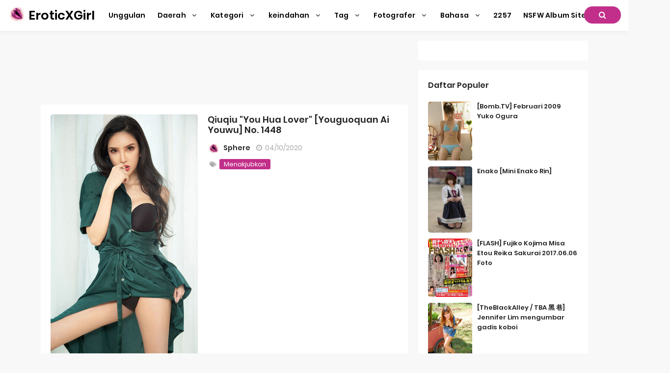

--- FILE ---
content_type: text/html; charset=utf-8
request_url: https://id.eroticxgirl.com/maker_galleries/xf03uep
body_size: 12674
content:


<!DOCTYPE html>
<html lang="zh-CN" prefix="og: https://ogp.me/ns#">
<head>
	<meta charset="utf-8">
		<meta name="viewport" content="width=device-width, initial-scale=1, shrink-to-fit=no">
	<meta name="theme-color" content="#ccebf6">
	<link rel="icon" href="https://res.eroticxgirl.com/eroticxgirl/favicon.ico" type="image/x-icon">
	<meta property="og:type" content="website">
	<meta property="og:site_name" content="EroticXGirl.Com">
	<title>Juru potret: Ugirls menyukai stunners (Ugirls menyukai stunners) - Halaman 1,Koleksi Album Foto EroticXGirl Sexy Beauty Ultra HD</title>
        <meta property="og:title" content="Juru potret: Ugirls menyukai stunners (Ugirls menyukai stunners) - Halaman 1,Koleksi Album Foto EroticXGirl Sexy Beauty Ultra HD">
	<link rel="alternate" hreflang="zh-cn" href="https://cn.eroticxgirl.com/maker_galleries/xf03uep"><link rel="alternate" hreflang="zh-tw" href="https://tw.eroticxgirl.com/maker_galleries/xf03uep"><link rel="alternate" hreflang="zh-hk" href="https://tw.eroticxgirl.com/maker_galleries/xf03uep"><link rel="alternate" hreflang="zh-sg" href="https://tw.eroticxgirl.com/maker_galleries/xf03uep"><link rel="alternate" hreflang="en" href="https://en.eroticxgirl.com/maker_galleries/xf03uep"><link rel="alternate" hreflang="ja" href="https://ja.eroticxgirl.com/maker_galleries/xf03uep"><link rel="alternate" hreflang="ko" href="https://ko.eroticxgirl.com/maker_galleries/xf03uep"><link rel="alternate" hreflang="ru" href="https://ru.eroticxgirl.com/maker_galleries/xf03uep"><link rel="alternate" hreflang="de" href="https://de.eroticxgirl.com/maker_galleries/xf03uep"><link rel="alternate" hreflang="fr" href="https://fr.eroticxgirl.com/maker_galleries/xf03uep"><link rel="alternate" hreflang="es" href="https://es.eroticxgirl.com/maker_galleries/xf03uep"><link rel="alternate" hreflang="pt" href="https://pt.eroticxgirl.com/maker_galleries/xf03uep"><link rel="alternate" hreflang="it" href="https://it.eroticxgirl.com/maker_galleries/xf03uep"><link rel="alternate" hreflang="nl" href="https://nl.eroticxgirl.com/maker_galleries/xf03uep"><link rel="alternate" hreflang="pl" href="https://pl.eroticxgirl.com/maker_galleries/xf03uep"><link rel="alternate" hreflang="id" href="https://id.eroticxgirl.com/maker_galleries/xf03uep"><link rel="alternate" hreflang="th" href="https://th.eroticxgirl.com/maker_galleries/xf03uep"><link rel="alternate" hreflang="vi" href="https://vi.eroticxgirl.com/maker_galleries/xf03uep"><link rel="alternate" hreflang="x-default" href="https://en.eroticxgirl.com/maker_galleries/xf03uep">
	<meta name="keywords" content="Juru potret[Ugirls menyukai stunners (Ugirls menyukai stunners)],Koleksi Album Foto EroticXGirl Sexy Beauty Ultra HD">
	<meta name="description" content="Juru potret[Ugirls menyukai stunners (Ugirls menyukai stunners)] - Halaman 1,Koleksi Album Foto EroticXGirl Sexy Beauty Ultra HD">
<meta property="og:description" content="Juru potret[Ugirls menyukai stunners (Ugirls menyukai stunners)] - Halaman 1,Koleksi Album Foto EroticXGirl Sexy Beauty Ultra HD">
	<link rel="canonical" href="https://id.eroticxgirl.com/maker_galleries/xf03uep">
<meta property="og:url" content="https://id.eroticxgirl.com/maker_galleries/xf03uep">
<meta property="og:image" content="https://id.eroticxgirl.com/eroticxgirl/css/images/logo_200x200.png">
<meta property="og:image:width" content="200">
<meta property="og:image:height" content="200">
	<script type="application/ld&#x2B;json"></script>
	<base href="/">
	<!-- Global site tag (gtag.js) - Google Analytics --><script async src="https://www.googletagmanager.com/gtag/js?id=G-BNCY5M875M"></script><script>	window.dataLayer = window.dataLayer || [];	function gtag() { dataLayer.push(arguments); }	gtag('js', new Date());	gtag('config', 'G-BNCY5M875M');</script>
    <link rel="stylesheet" href="https://res.eroticxgirl.com/eroticxgirl/css/bootstrap.min.css">
    <link rel="stylesheet" href="https://res.eroticxgirl.com/eroticxgirl/lib/lightbox2/css/lightbox.min.css">
	<link rel="preconnect" href="https://fonts.googleapis.com">
	<link rel="preconnect" href="https://fonts.gstatic.com" crossorigin>
	<link href="https://fonts.googleapis.com/css2?family=Open+Sans&display=swap" rel="stylesheet">
	<link href="https://res.eroticxgirl.com/eroticxgirl/css/icomoon/style.css" rel="stylesheet">
	<link rel="stylesheet" href="https://res.eroticxgirl.com/eroticxgirl/lib/jquery-modal/jquery.modal.min.css?v=20260119042321">
	<link rel="stylesheet" href="https://res.eroticxgirl.com/eroticxgirl/components.min.css?v=20260119042321">
	<link rel="alternate" type="application/rss+xml" title="RSS Feed for eroticxgirl.com" href="https://rss.eroticxgirl.com/api/id/rss">
	<style>
		.lg-has-iframe {
			position: absolute;
			top: 0px;
			bottom: 0px;
		}

		iframe.lg-object {
			width: 400px !important;
			height: 800px !important;
			margin-top: 0px !important;
		}
	</style>
		<script defer type='text/javascript' src='//t84c3srgclc9.com/18/0f/20/180f20121305c38f0f9f85e73fa5ed08.js'></script>
</head>
<body>
	<div id="root">
		<header id="menuheady"><nav id="eroticxgirl-menu" itemscope="itemscope" itemtype="https://schema.org/WPHeader"><div class="logo"><div class="header-logo"><div class="header section" id="header" name="Logo &amp;amp; Title"><div class="widget Header" data-version="1" id="Header1"><div id="header-inner"><div class="titlewrapper"><h1 class="title"></h1><h1 class="title"><a href="https://id.eroticxgirl.com/" itemprop="url" title="EroticXGirl"><img style="width: 36px;&#xA;&#x9;&#x9;&#x9;&#x9;&#x9;&#x9;&#x9;&#x9;&#x9;&#x9;&#x9;height: 36px;&#xA;&#x9;&#x9;&#x9;&#x9;&#x9;&#x9;&#x9;&#x9;&#x9;&#x9;&#x9;top: -5px;&#xA;&#x9;&#x9;&#x9;&#x9;&#x9;&#x9;&#x9;&#x9;&#x9;&#x9;&#x9;position: relative;" src="https://id.eroticxgirl.com/eroticxgirl/css/images/logo_200x200.png">
										<span itemprop="name">EroticXGirl</span></a></h1></div>
							<div class="descriptionwrapper"><p class="description"><span>System.Func`2[System.String,System.String]</span></p></div></div></div></div></div></div>
		<div id="head-mobile"></div>
		<div class="buttonx"></div>
		<ul id="menus" style><li><a class="on-popunder" href="" itemprop="url"><span itemprop="name" style="text-transform:capitalize;">Unggulan</span></a></li><li class="has-sub"><span class="submenu-button"></span>
							<a href="javascript:void(0);" itemprop="url"><span itemprop="name">Daerah <i aria-hidden="true" class="fa fa-angle-down fa-fw"></i></span></a>
							<ul style><li><a class="on-popunder" href="/country_galleries/xbpvpij" itemprop="url"><span itemprop="name" style="text-transform:capitalize;">Jepang</span></a></li><li><a class="on-popunder" href="/country_galleries/9m1930y" itemprop="url"><span itemprop="name" style="text-transform:capitalize;">Korea</span></a></li><li><a class="on-popunder" href="/country_galleries/x557z7q" itemprop="url"><span itemprop="name" style="text-transform:capitalize;">Eropa dan Amerika</span></a></li><li><a class="on-popunder" href="/country_galleries/yzluuiw" itemprop="url"><span itemprop="name" style="text-transform:capitalize;">China Daratan</span></a></li><li><a class="on-popunder" href="/country_galleries/xzf28a9" itemprop="url"><span itemprop="name" style="text-transform:capitalize;">Thailand</span></a></li><li><a class="on-popunder" href="/country_galleries/94esyjx" itemprop="url"><span itemprop="name" style="text-transform:capitalize;">Taiwan</span></a></li></ul></li><li class="has-sub"><span class="submenu-button"></span>
							<a href="javascript:void(0);" itemprop="url"><span itemprop="name">Kategori <i aria-hidden="true" class="fa fa-angle-down fa-fw"></i></span></a>
							<ul style><li><a class="on-popunder" href="/girls" itemprop="url"><span itemprop="name" style="text-transform:capitalize;">keindahan</span></a></li><li><a class="on-popunder" href="/tags" itemprop="url"><span itemprop="name" style="text-transform:capitalize;">Tag</span></a></li><li><a class="on-popunder" href="/makers" itemprop="url"><span itemprop="name" style="text-transform:capitalize;">Fotografer</span></a></li></ul></li><li class="has-sub"><span class="submenu-button"></span>
							<a href="javascript:void(0);" itemprop="url"><span itemprop="name">keindahan <i aria-hidden="true" class="fa fa-angle-down fa-fw"></i></span></a>
							<ul style><li><a class="on-popunder" href="/girl_galleries/9vepvm1" itemprop="url"><span itemprop="name" style="text-transform:capitalize;">Yang Chenchen</span></a></li><li><a class="on-popunder" href="/girl_galleries/yif5qwa" itemprop="url"><span itemprop="name" style="text-transform:capitalize;">Wang Yuan</span></a></li><li><a class="on-popunder" href="/girl_galleries/ag909pj" itemprop="url"><span itemprop="name" style="text-transform:capitalize;">Mayumi Yamanaka</span></a></li><li><a class="on-popunder" href="/girl_galleries/w6jqf8h" itemprop="url"><span itemprop="name" style="text-transform:capitalize;">Zhou Yuki</span></a></li><li><a class="on-popunder" href="/girl_galleries/xiu2mkj" itemprop="url"><span itemprop="name" style="text-transform:capitalize;">Zhou Yanxi</span></a></li><li><a class="on-popunder" href="/girl_galleries/a1sutp3" itemprop="url"><span itemprop="name" style="text-transform:capitalize;">Asami Kondo</span></a></li><li><a class="on-popunder" href="/girl_galleries/4xiee6c" itemprop="url"><span itemprop="name" style="text-transform:capitalize;">Kamimae Tsukasa</span></a></li><li><a class="on-popunder" href="/girl_galleries/w2enadt" itemprop="url"><span itemprop="name" style="text-transform:capitalize;">Booty Shiba Shiba</span></a></li><li><a class="on-popunder" href="/girl_galleries/4vzpozx" itemprop="url"><span itemprop="name" style="text-transform:capitalize;">Anju Kozuki</span></a></li><li><a class="on-popunder" href="/girl_galleries/ycfntw8" itemprop="url"><span itemprop="name" style="text-transform:capitalize;">Daji_Toxic</span></a></li><li><a class="on-popunder" href="/girls" itemprop="url"><span itemprop="name" style="text-transform:capitalize;">Muat lebih banyak</span></a></li></ul></li><li class="has-sub"><span class="submenu-button"></span>
							<a href="javascript:void(0);" itemprop="url"><span itemprop="name">Tag <i aria-hidden="true" class="fa fa-angle-down fa-fw"></i></span></a>
							<ul style><li><a class="on-popunder" href="/tag_galleries/95ir5z5" itemprop="url"><span itemprop="name" style="text-transform:capitalize;">dalam Godaan</span></a></li><li><a class="on-popunder" href="/tag_galleries/abw4g04" itemprop="url"><span itemprop="name" style="text-transform:capitalize;">Saudara</span></a></li><li><a class="on-popunder" href="/tag_galleries/w02r46f" itemprop="url"><span itemprop="name" style="text-transform:capitalize;">Model yang lembut</span></a></li><li><a class="on-popunder" href="/tag_galleries/y6posk8" itemprop="url"><span itemprop="name" style="text-transform:capitalize;">Kaki yang indah</span></a></li><li><a class="on-popunder" href="/tag_galleries/y133ve8" itemprop="url"><span itemprop="name" style="text-transform:capitalize;">Kecantikan seksi</span></a></li><li><a class="on-popunder" href="/tag_galleries/xc7qzpl" itemprop="url"><span itemprop="name" style="text-transform:capitalize;">Payudara yang indah</span></a></li><li><a class="on-popunder" href="/tag_galleries/94jk6il" itemprop="url"><span itemprop="name" style="text-transform:capitalize;">COSPLAY</span></a></li><li><a class="on-popunder" href="/tag_galleries/4uq9zo4" itemprop="url"><span itemprop="name" style="text-transform:capitalize;">Kabel hitam</span></a></li><li><a class="on-popunder" href="/tag_galleries/5ib8lgr" itemprop="url"><span itemprop="name" style="text-transform:capitalize;">majalah</span></a></li><li><a class="on-popunder" href="/tag_galleries/5h5nmsv" itemprop="url"><span itemprop="name" style="text-transform:capitalize;">Segar</span></a></li><li><a class="on-popunder" href="/tags" itemprop="url"><span itemprop="name" style="text-transform:capitalize;">Muat lebih banyak</span></a></li></ul></li><li class="has-sub"><span class="submenu-button"></span>
							<a href="javascript:void(0);" itemprop="url"><span itemprop="name">Fotografer <i aria-hidden="true" class="fa fa-angle-down fa-fw"></i></span></a>
							<ul style><li><a class="on-popunder" href="/maker_galleries/wvrhc8g" itemprop="url"><span itemprop="name" style="text-transform:capitalize;">Xiuren</span></a></li><li><a class="on-popunder" href="/maker_galleries/9msydic" itemprop="url"><span itemprop="name" style="text-transform:capitalize;">Keindahan dunia maya</span></a></li><li><a class="on-popunder" href="/maker_galleries/xf03uep" itemprop="url"><span itemprop="name" style="text-transform:capitalize;">Lingkaran Youguo suka lebih cantik</span></a></li><li><a class="on-popunder" href="/maker_galleries/arjr6ed" itemprop="url"><span itemprop="name" style="text-transform:capitalize;">LovePop</span></a></li><li><a class="on-popunder" href="/maker_galleries/4jti4fq" itemprop="url"><span itemprop="name" style="text-transform:capitalize;">DGC</span></a></li><li><a class="on-popunder" href="/maker_galleries/yut5gor" itemprop="url"><span itemprop="name" style="text-transform:capitalize;">Kabinet Li</span></a></li><li><a class="on-popunder" href="/maker_galleries/4tdmfeu" itemprop="url"><span itemprop="name" style="text-transform:capitalize;">Minisuka.tv</span></a></li><li><a class="on-popunder" href="/maker_galleries/wfdknbs" itemprop="url"><span itemprop="name" style="text-transform:capitalize;">RQ-STAR</span></a></li><li><a class="on-popunder" href="/maker_galleries/5dyytml" itemprop="url"><span itemprop="name" style="text-transform:capitalize;">Aneh dan menarik</span></a></li><li><a class="on-popunder" href="/maker_galleries/x7l40ye" itemprop="url"><span itemprop="name" style="text-transform:capitalize;">Digi-Gra</span></a></li><li><a class="on-popunder" href="/makers" itemprop="url"><span itemprop="name" style="text-transform:capitalize;">Muat lebih banyak</span></a></li></ul></li><li class="has-sub"><span class="submenu-button"></span>
							<a href="javascript:void(0);" itemprop="url"><span itemprop="name">Bahasa <i aria-hidden="true" class="fa fa-angle-down fa-fw"></i></span></a>
							<ul style><li><a class="on-popunder" href="https://cn.eroticxgirl.com/maker_galleries/xf03uep" itemprop="url"><span itemprop="name" style="text-transform:capitalize;">&#x7B80;&#x4F53;&#x4E2D;&#x6587;</span></a></li><li><a class="on-popunder" href="https://tw.eroticxgirl.com/maker_galleries/xf03uep" itemprop="url"><span itemprop="name" style="text-transform:capitalize;">&#x7E41;&#x9AD4;&#x4E2D;&#x6587;</span></a></li><li><a class="on-popunder" href="https://en.eroticxgirl.com/maker_galleries/xf03uep" itemprop="url"><span itemprop="name" style="text-transform:capitalize;">English</span></a></li><li><a class="on-popunder" href="https://ja.eroticxgirl.com/maker_galleries/xf03uep" itemprop="url"><span itemprop="name" style="text-transform:capitalize;">&#x65E5;&#x672C;&#x8A9E;</span></a></li><li><a class="on-popunder" href="https://ko.eroticxgirl.com/maker_galleries/xf03uep" itemprop="url"><span itemprop="name" style="text-transform:capitalize;">&#xD55C;&#xAD6D;&#xC5B4;</span></a></li><li><a class="on-popunder" href="https://id.eroticxgirl.com/maker_galleries/xf03uep" itemprop="url"><span itemprop="name" style="text-transform:capitalize;">Bahasa Indonesia</span></a></li><li><a class="on-popunder" href="https://th.eroticxgirl.com/maker_galleries/xf03uep" itemprop="url"><span itemprop="name" style="text-transform:capitalize;">&#xE44;&#xE17;&#xE22;</span></a></li><li><a class="on-popunder" href="https://vi.eroticxgirl.com/maker_galleries/xf03uep" itemprop="url"><span itemprop="name" style="text-transform:capitalize;">Ti&#x1EBF;ng Vi&#x1EC7;t</span></a></li><li><a class="on-popunder" href="https://ru.eroticxgirl.com/maker_galleries/xf03uep" itemprop="url"><span itemprop="name" style="text-transform:capitalize;">P&#x443;&#x441;&#x441;&#x43A;&#x438;&#x439;</span></a></li><li><a class="on-popunder" href="https://de.eroticxgirl.com/maker_galleries/xf03uep" itemprop="url"><span itemprop="name" style="text-transform:capitalize;">Deutsche</span></a></li><li><a class="on-popunder" href="https://fr.eroticxgirl.com/maker_galleries/xf03uep" itemprop="url"><span itemprop="name" style="text-transform:capitalize;">Fran&#xE7;ais</span></a></li><li><a class="on-popunder" href="https://es.eroticxgirl.com/maker_galleries/xf03uep" itemprop="url"><span itemprop="name" style="text-transform:capitalize;">Espa&#xF1;ol</span></a></li><li><a class="on-popunder" href="https://pt.eroticxgirl.com/maker_galleries/xf03uep" itemprop="url"><span itemprop="name" style="text-transform:capitalize;">Portugu&#xEA;s</span></a></li><li><a class="on-popunder" href="https://it.eroticxgirl.com/maker_galleries/xf03uep" itemprop="url"><span itemprop="name" style="text-transform:capitalize;">Italiano</span></a></li><li><a class="on-popunder" href="https://nl.eroticxgirl.com/maker_galleries/xf03uep" itemprop="url"><span itemprop="name" style="text-transform:capitalize;">Nederlands</span></a></li><li><a class="on-popunder" href="https://pl.eroticxgirl.com/maker_galleries/xf03uep" itemprop="url"><span itemprop="name" style="text-transform:capitalize;">Polskie</span></a></li></ul></li><li><a class="on-popunder" href="/l2257" itemprop="url"><span itemprop="name" style="text-transform:capitalize;">2257</span></a></li><li><a class="on-popunder" href="https://hottyxpic.com" title="NSFW Album Site" itemprop="url"><span itemprop="name" style="text-transform:capitalize;">NSFW Album Site</span></a></li></ul>
		<div class="search-icon"><a href="javascript:void(0);"><i class="fa fa-search"></i></a></div></nav>
	<input type="hidden" value="/search_erotic_galleries" id="hidSearchPath">
	<div id="search-bar"><form action="/search_erotic_galleries" id="search-form" method="get"><input id="txtSearchKey" autocomplete="off" class="query" name="q" placeholder="Cari Kata Kunci" title="Search for:" required="required" type="search">
			<input class="search-submit" type="submit" value="Mencari" id="btSearch"></form></div></header>
<div class="clear"></div>
		<div id="div-vs-ads-left" style="float: left;&#xA;&#x9;&#x9;&#x9;&#x9;&#x9;&#x9;&#x9;&#x9;position: absolute;&#xA;&#x9;&#x9;&#x9;&#x9;&#x9;&#x9;&#x9;&#x9;left: calc(50% - 725px);&#xA;&#x9;&#x9;&#x9;&#x9;&#x9;&#x9;&#x9;&#x9;top: 80px;"><div style="width:160px;height:600px;margin-bottom:5px;"><script type="text/javascript">	atOptions = {		'key' : 'c86484ef2a45ac9afd7f1b49e49dad2a',		'format' : 'iframe',		'height' : 600,		'width' : 160,		'params' : {}	};	document.write('<scr' + 'ipt type="text/javascript" src="http' + (location.protocol === 'https:' ? 's' : '') + '://t84c3srgclc9.com/c86484ef2a45ac9afd7f1b49e49dad2a/invoke.js"></scr' + 'ipt>');</script></div></div>
				<div id="div-vs-ads-right" style="float: right;&#xA;&#x9;&#x9;&#x9;&#x9;&#x9;&#x9;&#x9;&#x9;position: absolute;&#xA;&#x9;&#x9;&#x9;&#x9;&#x9;&#x9;&#x9;&#x9;right: calc(50% - 725px);&#xA;&#x9;&#x9;&#x9;&#x9;&#x9;&#x9;&#x9;&#x9;top: 80px;"><div style="width:160px;height:600px;margin-bottom:5px;"><script type="text/javascript">	atOptions = {		'key' : 'c86484ef2a45ac9afd7f1b49e49dad2a',		'format' : 'iframe',		'height' : 600,		'width' : 160,		'params' : {}	};	document.write('<scr' + 'ipt type="text/javascript" src="http' + (location.protocol === 'https:' ? 's' : '') + '://t84c3srgclc9.com/c86484ef2a45ac9afd7f1b49e49dad2a/invoke.js"></scr' + 'ipt>');</script></div></div>
	
		<a name="list"></a>
<div class="sitepix" id="pagepix"><div class="site-contentpix" id="contentpix"><div class="wrapku-rep"><div class="content-area" id="primarypix" itemscope="itemscope" itemtype="https://schema.org/Blog" role="main"><div class="site-mainpix" id="mainpix" role="main"><div style="padding-left: calc(50% - 374px);margin-top:10px;margin-bottom:10px;width:100%;height:110px;" class="post-outer-ad"><script type="text/javascript">	atOptions = {		'key' : '4e37c03f0010cdfc6acce46ac5f5f74d',		'format' : 'iframe',		'height' : 90,		'width' : 728,		'params' : {}	};	document.write('<scr' + 'ipt type="text/javascript" src="http' + (location.protocol === 'https:' ? 's' : '') + '://t84c3srgclc9.com/4e37c03f0010cdfc6acce46ac5f5f74d/invoke.js"></scr' + 'ipt>');</script></div><div class="mainblogsec section" id="mainblogsec"><div class="widget Blog" data-version="1" id="Blog1"><div class="blog-posts hfeed"><div class="date-outer"><h2 class="date-header"><span></span></h2>

					<div class="date-posts"><div class="post-outer"><article class="post hentry" itemscope="itemscope" itemtype="https://schema.org/BlogPosting"><div itemprop="image" itemscope="itemscope" itemtype="https://schema.org/ImageObject"><meta content="https://img.eroticxgirl.com/6imhhs2/4btqhyw/4d95ch2/3cnsapj/H300/1prxhre.jpg" itemprop="url">
											<meta content="700" itemprop="width">
											<meta content="700" itemprop="height"></div>
										<div itemprop="publisher" itemscope="itemscope" itemtype="https://schema.org/Organization"><div itemprop="logo" itemscope="itemscope" itemtype="https://schema.org/ImageObject"><meta content="https://id.eroticxgirl.com/eroticxgirl/css/images/logo_200x200.png" itemprop="url">
												<meta content="320" itemprop="width">
												<meta content="320" itemprop="height"></div>
											<meta content="BunnyXGirl" itemprop="name"></div>
										<div itemtype="https://schema.org/WebPage" itemprop="mainEntityOfPage" itemscope="itemscope"></div>
										<div class="post-body entry-content" id="animated-thumbnail" itemprop="articleBody"><div class="post-thumbnail"><a class="on-popunder" href="https://id.eroticxgirl.com/erotic_gallery/5vqi8jbomf" title="Qiuqiu &quot;You Hua Lover&quot; [Youguoquan Ai Youwu] No. 1448"><span class="loop-layer"></span>
															<img width="230" height="175" src="https://img.eroticxgirl.com/6imhhs2/4btqhyw/4d95ch2/3cnsapj/H300/1prxhre.jpg" data-src="https://img.eroticxgirl.com/6imhhs2/4btqhyw/4d95ch2/3cnsapj/H300/1prxhre.jpg" alt="Qiuqiu &quot;You Hua Lover&quot; [Youguoquan Ai Youwu] No. 1448" title="Qiuqiu &quot;You Hua Lover&quot; [Youguoquan Ai Youwu] No. 1448" original="https://img.eroticxgirl.com/6imhhs2/4btqhyw/4d95ch2/3cnsapj/H300/1prxhre.jpg" style class="lazyloaded"></a></div>
											<h2 class="post-title entry-title" itemprop="name headline" title="Qiuqiu &quot;You Hua Lover&quot; [Youguoquan Ai Youwu] No. 1448"><a class="on-popunder" href="https://id.eroticxgirl.com/erotic_gallery/5vqi8jbomf" title="Qiuqiu &quot;You Hua Lover&quot; [Youguoquan Ai Youwu] No. 1448">Qiuqiu &quot;You Hua Lover&quot; [Youguoquan Ai Youwu] No. 1448</a></h2>
											<div class="postmeta-primarypix"><span class="post-author vcard"><img class="photo-wrap" itemprop="image" src="https://id.eroticxgirl.com/eroticxgirl/css/images/logo_200x200.png" original="https://id.eroticxgirl.com/eroticxgirl/css/images/logo_200x200.png" style>
													<span class="fn" itemprop="author" itemscope="itemscope" itemtype="https://schema.org/Person"><meta content="https://id.eroticxgirl.com/girl_galleries/xgs4vuw" itemprop="url">
														<a class="g-profile" href="https://id.eroticxgirl.com/girl_galleries/xgs4vuw" rel="author" title="author profile"><span itemprop="name">Sphere</span></a></span></span>
												&nbsp;&nbsp;

												<i class="fa fa-clock-o"></i>
												<meta content="https://id.eroticxgirl.com/erotic_gallery/5vqi8jbomf" itemprop="url">
												<span itemprop="dateModified"><a class="timestamp-link on-popunder" href="https://id.eroticxgirl.com/erotic_gallery/5vqi8jbomf" rel="bookmark" title="permanent link"><span class="published updated" itemprop="datePublished" title="08.50.07">04/10/2020</span></a></span>

												&nbsp;&nbsp;

</div>
											<div class="post-header-line-1"></div>
											<div itemprop="description articleBody"><div id="summary_0"><div class="snippets"><img style="margin-right: 10px;&#xA;&#x9;&#x9;&#x9;&#x9;&#x9;&#x9;&#x9;&#x9;&#x9;&#x9;&#x9;&#x9;&#x9;&#x9;&#x9;&#x9;&#x9;width: 14px;&#xA;&#x9;&#x9;&#x9;&#x9;&#x9;&#x9;&#x9;&#x9;&#x9;&#x9;&#x9;&#x9;&#x9;&#x9;&#x9;&#x9;&#x9;height: 14px;&#xA;&#x9;&#x9;&#x9;&#x9;&#x9;&#x9;&#x9;&#x9;&#x9;&#x9;&#x9;&#x9;&#x9;&#x9;&#x9;&#x9;&#x9;position: relative;&#xA;&#x9;&#x9;&#x9;&#x9;&#x9;&#x9;&#x9;&#x9;&#x9;&#x9;&#x9;&#x9;&#x9;&#x9;&#x9;&#x9;&#x9;float: left;&#xA;&#x9;&#x9;&#x9;&#x9;&#x9;&#x9;&#x9;&#x9;&#x9;&#x9;&#x9;&#x9;&#x9;&#x9;&#x9;&#x9;&#x9;top: 4px;&#xA;&#x9;&#x9;&#x9;&#x9;&#x9;&#x9;&#x9;&#x9;&#x9;&#x9;&#x9;&#x9;&#x9;&#x9;&#x9;&#x9;&#x9;left: 4px;" src="https://res.eroticxgirl.com/eroticxgirl/css/images/tags-solid-gray.svg"><span class="label-size label-size-1"><a class="on-popunder" dir="ltr" href="/tag_galleries/9mqvqd2">Menakjubkan</a></span></div></div></div>
											<div class="clear"></div></div>
										<div class="entry-content-botpix"></div></article>
									<div class="clear"></div></div><div class="post-outer"><article class="post hentry" itemscope="itemscope" itemtype="https://schema.org/BlogPosting"><div itemprop="image" itemscope="itemscope" itemtype="https://schema.org/ImageObject"><meta content="https://img.eroticxgirl.com/6imhhs2/4btqhyw/5kq26na/4li1ljqjly/H300/3b1uuvq.jpg" itemprop="url">
											<meta content="700" itemprop="width">
											<meta content="700" itemprop="height"></div>
										<div itemprop="publisher" itemscope="itemscope" itemtype="https://schema.org/Organization"><div itemprop="logo" itemscope="itemscope" itemtype="https://schema.org/ImageObject"><meta content="https://id.eroticxgirl.com/eroticxgirl/css/images/logo_200x200.png" itemprop="url">
												<meta content="320" itemprop="width">
												<meta content="320" itemprop="height"></div>
											<meta content="BunnyXGirl" itemprop="name"></div>
										<div itemtype="https://schema.org/WebPage" itemprop="mainEntityOfPage" itemscope="itemscope"></div>
										<div class="post-body entry-content" id="animated-thumbnail" itemprop="articleBody"><div class="post-thumbnail"><a class="on-popunder" href="https://id.eroticxgirl.com/erotic_gallery/xtzatb3bte" title="[&#x79C0;&#x4EBA;XiuRen] No.3497 Cherry Hizuki Sakura"><span class="loop-layer"></span>
															<img width="230" height="175" src="https://img.eroticxgirl.com/6imhhs2/4btqhyw/5kq26na/4li1ljqjly/H300/3b1uuvq.jpg" data-src="https://img.eroticxgirl.com/6imhhs2/4btqhyw/5kq26na/4li1ljqjly/H300/3b1uuvq.jpg" alt="[&#x79C0;&#x4EBA;XiuRen] No.3497 Cherry Hizuki Sakura" title="[&#x79C0;&#x4EBA;XiuRen] No.3497 Cherry Hizuki Sakura" original="https://img.eroticxgirl.com/6imhhs2/4btqhyw/5kq26na/4li1ljqjly/H300/3b1uuvq.jpg" style class="lazyloaded"></a></div>
											<h2 class="post-title entry-title" itemprop="name headline" title="[&#x79C0;&#x4EBA;XiuRen] No.3497 Cherry Hizuki Sakura"><a class="on-popunder" href="https://id.eroticxgirl.com/erotic_gallery/xtzatb3bte" title="[&#x79C0;&#x4EBA;XiuRen] No.3497 Cherry Hizuki Sakura">[&#x79C0;&#x4EBA;XiuRen] No.3497 Cherry Hizuki Sakura</a></h2>
											<div class="postmeta-primarypix"><span class="post-author vcard"><img class="photo-wrap" itemprop="image" src="https://id.eroticxgirl.com/eroticxgirl/css/images/logo_200x200.png" original="https://id.eroticxgirl.com/eroticxgirl/css/images/logo_200x200.png" style>
													<span class="fn" itemprop="author" itemscope="itemscope" itemtype="https://schema.org/Person"><meta content="https://id.eroticxgirl.com/girl_galleries/4k3wyq8" itemprop="url">
														<a class="g-profile" href="https://id.eroticxgirl.com/girl_galleries/4k3wyq8" rel="author" title="author profile"><span itemprop="name">Saus Cherry Cherry</span></a></span></span>
												&nbsp;&nbsp;

												<i class="fa fa-clock-o"></i>
												<meta content="https://id.eroticxgirl.com/erotic_gallery/xtzatb3bte" itemprop="url">
												<span itemprop="dateModified"><a class="timestamp-link on-popunder" href="https://id.eroticxgirl.com/erotic_gallery/xtzatb3bte" rel="bookmark" title="permanent link"><span class="published updated" itemprop="datePublished" title="10.29.10">18/06/2022</span></a></span>

												&nbsp;&nbsp;

</div>
											<div class="post-header-line-1"></div>
											<div itemprop="description articleBody"><div id="summary_1"><div class="snippets"><img style="margin-right: 10px;&#xA;&#x9;&#x9;&#x9;&#x9;&#x9;&#x9;&#x9;&#x9;&#x9;&#x9;&#x9;&#x9;&#x9;&#x9;&#x9;&#x9;&#x9;width: 14px;&#xA;&#x9;&#x9;&#x9;&#x9;&#x9;&#x9;&#x9;&#x9;&#x9;&#x9;&#x9;&#x9;&#x9;&#x9;&#x9;&#x9;&#x9;height: 14px;&#xA;&#x9;&#x9;&#x9;&#x9;&#x9;&#x9;&#x9;&#x9;&#x9;&#x9;&#x9;&#x9;&#x9;&#x9;&#x9;&#x9;&#x9;position: relative;&#xA;&#x9;&#x9;&#x9;&#x9;&#x9;&#x9;&#x9;&#x9;&#x9;&#x9;&#x9;&#x9;&#x9;&#x9;&#x9;&#x9;&#x9;float: left;&#xA;&#x9;&#x9;&#x9;&#x9;&#x9;&#x9;&#x9;&#x9;&#x9;&#x9;&#x9;&#x9;&#x9;&#x9;&#x9;&#x9;&#x9;top: 4px;&#xA;&#x9;&#x9;&#x9;&#x9;&#x9;&#x9;&#x9;&#x9;&#x9;&#x9;&#x9;&#x9;&#x9;&#x9;&#x9;&#x9;&#x9;left: 4px;" src="https://res.eroticxgirl.com/eroticxgirl/css/images/tags-solid-gray.svg"><span class="label-size label-size-1"><a class="on-popunder" dir="ltr" href="/tag_galleries/wyzxs0c">Tembakan jalanan</a></span><span class="label-size label-size-1"><a class="on-popunder" dir="ltr" href="/tag_galleries/a9djjtx">cheongsam</a></span><span class="label-size label-size-1"><a class="on-popunder" dir="ltr" href="/tag_galleries/aa3suib">Jalan kaki yang indah</a></span></div></div></div>
											<div class="clear"></div></div>
										<div class="entry-content-botpix"></div></article>
									<div class="clear"></div></div><div class="post-outer"><article class="post hentry" itemscope="itemscope" itemtype="https://schema.org/BlogPosting"><div itemprop="image" itemscope="itemscope" itemtype="https://schema.org/ImageObject"><meta content="https://img.eroticxgirl.com/6imhhs2/4btqhyw/3op4qd3/2jqnmby/H300/54ighar.jpg" itemprop="url">
											<meta content="700" itemprop="width">
											<meta content="700" itemprop="height"></div>
										<div itemprop="publisher" itemscope="itemscope" itemtype="https://schema.org/Organization"><div itemprop="logo" itemscope="itemscope" itemtype="https://schema.org/ImageObject"><meta content="https://id.eroticxgirl.com/eroticxgirl/css/images/logo_200x200.png" itemprop="url">
												<meta content="320" itemprop="width">
												<meta content="320" itemprop="height"></div>
											<meta content="BunnyXGirl" itemprop="name"></div>
										<div itemtype="https://schema.org/WebPage" itemprop="mainEntityOfPage" itemscope="itemscope"></div>
										<div class="post-body entry-content" id="animated-thumbnail" itemprop="articleBody"><div class="post-thumbnail"><a class="on-popunder" href="https://id.eroticxgirl.com/erotic_gallery/wb3qlfe4ml" title="Xin Yan &quot;Black and White&quot; [You Guoquan] No.643"><span class="loop-layer"></span>
															<img width="230" height="175" src="https://img.eroticxgirl.com/6imhhs2/4btqhyw/3op4qd3/2jqnmby/H300/54ighar.jpg" data-src="https://img.eroticxgirl.com/6imhhs2/4btqhyw/3op4qd3/2jqnmby/H300/54ighar.jpg" alt="Xin Yan &quot;Black and White&quot; [You Guoquan] No.643" title="Xin Yan &quot;Black and White&quot; [You Guoquan] No.643" original="https://img.eroticxgirl.com/6imhhs2/4btqhyw/3op4qd3/2jqnmby/H300/54ighar.jpg" style class="lazyloaded"></a></div>
											<h2 class="post-title entry-title" itemprop="name headline" title="Xin Yan &quot;Black and White&quot; [You Guoquan] No.643"><a class="on-popunder" href="https://id.eroticxgirl.com/erotic_gallery/wb3qlfe4ml" title="Xin Yan &quot;Black and White&quot; [You Guoquan] No.643">Xin Yan &quot;Black and White&quot; [You Guoquan] No.643</a></h2>
											<div class="postmeta-primarypix"><span class="post-author vcard"><img class="photo-wrap" itemprop="image" src="https://id.eroticxgirl.com/eroticxgirl/css/images/logo_200x200.png" original="https://id.eroticxgirl.com/eroticxgirl/css/images/logo_200x200.png" style>
													<span class="fn" itemprop="author" itemscope="itemscope" itemtype="https://schema.org/Person"><meta content="https://id.eroticxgirl.com/girl_galleries/57jx3g5" itemprop="url">
														<a class="g-profile" href="https://id.eroticxgirl.com/girl_galleries/57jx3g5" rel="author" title="author profile"><span itemprop="name">&#x6B23; &#x598D;</span></a></span></span>
												&nbsp;&nbsp;

												<i class="fa fa-clock-o"></i>
												<meta content="https://id.eroticxgirl.com/erotic_gallery/wb3qlfe4ml" itemprop="url">
												<span itemprop="dateModified"><a class="timestamp-link on-popunder" href="https://id.eroticxgirl.com/erotic_gallery/wb3qlfe4ml" rel="bookmark" title="permanent link"><span class="published updated" itemprop="datePublished" title="05.56.30">01/10/2020</span></a></span>

												&nbsp;&nbsp;

</div>
											<div class="post-header-line-1"></div>
											<div itemprop="description articleBody"><div id="summary_2"><div class="snippets"><img style="margin-right: 10px;&#xA;&#x9;&#x9;&#x9;&#x9;&#x9;&#x9;&#x9;&#x9;&#x9;&#x9;&#x9;&#x9;&#x9;&#x9;&#x9;&#x9;&#x9;width: 14px;&#xA;&#x9;&#x9;&#x9;&#x9;&#x9;&#x9;&#x9;&#x9;&#x9;&#x9;&#x9;&#x9;&#x9;&#x9;&#x9;&#x9;&#x9;height: 14px;&#xA;&#x9;&#x9;&#x9;&#x9;&#x9;&#x9;&#x9;&#x9;&#x9;&#x9;&#x9;&#x9;&#x9;&#x9;&#x9;&#x9;&#x9;position: relative;&#xA;&#x9;&#x9;&#x9;&#x9;&#x9;&#x9;&#x9;&#x9;&#x9;&#x9;&#x9;&#x9;&#x9;&#x9;&#x9;&#x9;&#x9;float: left;&#xA;&#x9;&#x9;&#x9;&#x9;&#x9;&#x9;&#x9;&#x9;&#x9;&#x9;&#x9;&#x9;&#x9;&#x9;&#x9;&#x9;&#x9;top: 4px;&#xA;&#x9;&#x9;&#x9;&#x9;&#x9;&#x9;&#x9;&#x9;&#x9;&#x9;&#x9;&#x9;&#x9;&#x9;&#x9;&#x9;&#x9;left: 4px;" src="https://res.eroticxgirl.com/eroticxgirl/css/images/tags-solid-gray.svg"><span class="label-size label-size-1"><a class="on-popunder" dir="ltr" href="/tag_galleries/yd101bu">Payudara meledak</a></span><span class="label-size label-size-1"><a class="on-popunder" dir="ltr" href="/tag_galleries/42e9ten">Ekstasi</a></span></div></div></div>
											<div class="clear"></div></div>
										<div class="entry-content-botpix"></div></article>
									<div class="clear"></div></div><div class="post-outer"><article class="post hentry" itemscope="itemscope" itemtype="https://schema.org/BlogPosting"><div itemprop="image" itemscope="itemscope" itemtype="https://schema.org/ImageObject"><meta content="https://img.eroticxgirl.com/6imhhs2/4btqhyw/45dnehl/wghp5w7/H300/372mjw5.jpg" itemprop="url">
											<meta content="700" itemprop="width">
											<meta content="700" itemprop="height"></div>
										<div itemprop="publisher" itemscope="itemscope" itemtype="https://schema.org/Organization"><div itemprop="logo" itemscope="itemscope" itemtype="https://schema.org/ImageObject"><meta content="https://id.eroticxgirl.com/eroticxgirl/css/images/logo_200x200.png" itemprop="url">
												<meta content="320" itemprop="width">
												<meta content="320" itemprop="height"></div>
											<meta content="BunnyXGirl" itemprop="name"></div>
										<div itemtype="https://schema.org/WebPage" itemprop="mainEntityOfPage" itemscope="itemscope"></div>
										<div class="post-body entry-content" id="animated-thumbnail" itemprop="articleBody"><div class="post-thumbnail"><a class="on-popunder" href="https://id.eroticxgirl.com/erotic_gallery/pmuj4p9jev" title="Zhang Fuqi&#x27;s &quot;Giant Ball Love&quot; [You Guoquan] No. 688"><span class="loop-layer"></span>
															<img width="230" height="175" src="https://img.eroticxgirl.com/6imhhs2/4btqhyw/45dnehl/wghp5w7/H300/372mjw5.jpg" data-src="https://img.eroticxgirl.com/6imhhs2/4btqhyw/45dnehl/wghp5w7/H300/372mjw5.jpg" alt="Zhang Fuqi&#x27;s &quot;Giant Ball Love&quot; [You Guoquan] No. 688" title="Zhang Fuqi&#x27;s &quot;Giant Ball Love&quot; [You Guoquan] No. 688" original="https://img.eroticxgirl.com/6imhhs2/4btqhyw/45dnehl/wghp5w7/H300/372mjw5.jpg" style class="lazyloaded"></a></div>
											<h2 class="post-title entry-title" itemprop="name headline" title="Zhang Fuqi&#x27;s &quot;Giant Ball Love&quot; [You Guoquan] No. 688"><a class="on-popunder" href="https://id.eroticxgirl.com/erotic_gallery/pmuj4p9jev" title="Zhang Fuqi&#x27;s &quot;Giant Ball Love&quot; [You Guoquan] No. 688">Zhang Fuqi&#x27;s &quot;Giant Ball Love&quot; [You Guoquan] No. 688</a></h2>
											<div class="postmeta-primarypix"><span class="post-author vcard"><img class="photo-wrap" itemprop="image" src="https://id.eroticxgirl.com/eroticxgirl/css/images/logo_200x200.png" original="https://id.eroticxgirl.com/eroticxgirl/css/images/logo_200x200.png" style>
													<span class="fn" itemprop="author" itemscope="itemscope" itemtype="https://schema.org/Person"><meta content="https://id.eroticxgirl.com/girl_galleries/x4gqrut" itemprop="url">
														<a class="g-profile" href="https://id.eroticxgirl.com/girl_galleries/x4gqrut" rel="author" title="author profile"><span itemprop="name">Zhang Fuqi</span></a></span></span>
												&nbsp;&nbsp;

												<i class="fa fa-clock-o"></i>
												<meta content="https://id.eroticxgirl.com/erotic_gallery/pmuj4p9jev" itemprop="url">
												<span itemprop="dateModified"><a class="timestamp-link on-popunder" href="https://id.eroticxgirl.com/erotic_gallery/pmuj4p9jev" rel="bookmark" title="permanent link"><span class="published updated" itemprop="datePublished" title="04.20.49">29/09/2020</span></a></span>

												&nbsp;&nbsp;

</div>
											<div class="post-header-line-1"></div>
											<div itemprop="description articleBody"><div id="summary_3"><div class="snippets"><img style="margin-right: 10px;&#xA;&#x9;&#x9;&#x9;&#x9;&#x9;&#x9;&#x9;&#x9;&#x9;&#x9;&#x9;&#x9;&#x9;&#x9;&#x9;&#x9;&#x9;width: 14px;&#xA;&#x9;&#x9;&#x9;&#x9;&#x9;&#x9;&#x9;&#x9;&#x9;&#x9;&#x9;&#x9;&#x9;&#x9;&#x9;&#x9;&#x9;height: 14px;&#xA;&#x9;&#x9;&#x9;&#x9;&#x9;&#x9;&#x9;&#x9;&#x9;&#x9;&#x9;&#x9;&#x9;&#x9;&#x9;&#x9;&#x9;position: relative;&#xA;&#x9;&#x9;&#x9;&#x9;&#x9;&#x9;&#x9;&#x9;&#x9;&#x9;&#x9;&#x9;&#x9;&#x9;&#x9;&#x9;&#x9;float: left;&#xA;&#x9;&#x9;&#x9;&#x9;&#x9;&#x9;&#x9;&#x9;&#x9;&#x9;&#x9;&#x9;&#x9;&#x9;&#x9;&#x9;&#x9;top: 4px;&#xA;&#x9;&#x9;&#x9;&#x9;&#x9;&#x9;&#x9;&#x9;&#x9;&#x9;&#x9;&#x9;&#x9;&#x9;&#x9;&#x9;&#x9;left: 4px;" src="https://res.eroticxgirl.com/eroticxgirl/css/images/tags-solid-gray.svg"><span class="label-size label-size-1"><a class="on-popunder" dir="ltr" href="/tag_galleries/w02r46f">Model yang lembut</a></span><span class="label-size label-size-1"><a class="on-popunder" dir="ltr" href="/tag_galleries/57ai3ca">Bayi sepak bola</a></span></div></div></div>
											<div class="clear"></div></div>
										<div class="entry-content-botpix"></div></article>
									<div class="clear"></div></div><div class="post-outer"><article class="post hentry" itemscope="itemscope" itemtype="https://schema.org/BlogPosting"><div itemprop="image" itemscope="itemscope" itemtype="https://schema.org/ImageObject"><meta content="https://img.eroticxgirl.com/6imhhs2/4btqhyw/45r97q5/48l19it/H300/2pdqirz.jpg" itemprop="url">
											<meta content="700" itemprop="width">
											<meta content="700" itemprop="height"></div>
										<div itemprop="publisher" itemscope="itemscope" itemtype="https://schema.org/Organization"><div itemprop="logo" itemscope="itemscope" itemtype="https://schema.org/ImageObject"><meta content="https://id.eroticxgirl.com/eroticxgirl/css/images/logo_200x200.png" itemprop="url">
												<meta content="320" itemprop="width">
												<meta content="320" itemprop="height"></div>
											<meta content="BunnyXGirl" itemprop="name"></div>
										<div itemtype="https://schema.org/WebPage" itemprop="mainEntityOfPage" itemscope="itemscope"></div>
										<div class="post-body entry-content" id="animated-thumbnail" itemprop="articleBody"><div class="post-thumbnail"><a class="on-popunder" href="https://id.eroticxgirl.com/erotic_gallery/xctasz0hjl" title="Jelly cily &quot;Pink Sweet Tea&quot; [Youguoquan Love Stun] No.1735"><span class="loop-layer"></span>
															<img width="230" height="175" src="https://img.eroticxgirl.com/6imhhs2/4btqhyw/45r97q5/48l19it/H300/2pdqirz.jpg" data-src="https://img.eroticxgirl.com/6imhhs2/4btqhyw/45r97q5/48l19it/H300/2pdqirz.jpg" alt="Jelly cily &quot;Pink Sweet Tea&quot; [Youguoquan Love Stun] No.1735" title="Jelly cily &quot;Pink Sweet Tea&quot; [Youguoquan Love Stun] No.1735" original="https://img.eroticxgirl.com/6imhhs2/4btqhyw/45r97q5/48l19it/H300/2pdqirz.jpg" style class="lazyloaded"></a></div>
											<h2 class="post-title entry-title" itemprop="name headline" title="Jelly cily &quot;Pink Sweet Tea&quot; [Youguoquan Love Stun] No.1735"><a class="on-popunder" href="https://id.eroticxgirl.com/erotic_gallery/xctasz0hjl" title="Jelly cily &quot;Pink Sweet Tea&quot; [Youguoquan Love Stun] No.1735">Jelly cily &quot;Pink Sweet Tea&quot; [Youguoquan Love Stun] No.1735</a></h2>
											<div class="postmeta-primarypix"><span class="post-author vcard"><img class="photo-wrap" itemprop="image" src="https://id.eroticxgirl.com/eroticxgirl/css/images/logo_200x200.png" original="https://id.eroticxgirl.com/eroticxgirl/css/images/logo_200x200.png" style>
													<span class="fn" itemprop="author" itemscope="itemscope" itemtype="https://schema.org/Person"><meta content="https://id.eroticxgirl.com/girl_galleries/x4ds934" itemprop="url">
														<a class="g-profile" href="https://id.eroticxgirl.com/girl_galleries/x4ds934" rel="author" title="author profile"><span itemprop="name">Jelly cily</span></a></span></span>
												&nbsp;&nbsp;

												<i class="fa fa-clock-o"></i>
												<meta content="https://id.eroticxgirl.com/erotic_gallery/xctasz0hjl" itemprop="url">
												<span itemprop="dateModified"><a class="timestamp-link on-popunder" href="https://id.eroticxgirl.com/erotic_gallery/xctasz0hjl" rel="bookmark" title="permanent link"><span class="published updated" itemprop="datePublished" title="21.57.42">29/09/2020</span></a></span>

												&nbsp;&nbsp;

</div>
											<div class="post-header-line-1"></div>
											<div itemprop="description articleBody"><div id="summary_4"><div class="snippets"><img style="margin-right: 10px;&#xA;&#x9;&#x9;&#x9;&#x9;&#x9;&#x9;&#x9;&#x9;&#x9;&#x9;&#x9;&#x9;&#x9;&#x9;&#x9;&#x9;&#x9;width: 14px;&#xA;&#x9;&#x9;&#x9;&#x9;&#x9;&#x9;&#x9;&#x9;&#x9;&#x9;&#x9;&#x9;&#x9;&#x9;&#x9;&#x9;&#x9;height: 14px;&#xA;&#x9;&#x9;&#x9;&#x9;&#x9;&#x9;&#x9;&#x9;&#x9;&#x9;&#x9;&#x9;&#x9;&#x9;&#x9;&#x9;&#x9;position: relative;&#xA;&#x9;&#x9;&#x9;&#x9;&#x9;&#x9;&#x9;&#x9;&#x9;&#x9;&#x9;&#x9;&#x9;&#x9;&#x9;&#x9;&#x9;float: left;&#xA;&#x9;&#x9;&#x9;&#x9;&#x9;&#x9;&#x9;&#x9;&#x9;&#x9;&#x9;&#x9;&#x9;&#x9;&#x9;&#x9;&#x9;top: 4px;&#xA;&#x9;&#x9;&#x9;&#x9;&#x9;&#x9;&#x9;&#x9;&#x9;&#x9;&#x9;&#x9;&#x9;&#x9;&#x9;&#x9;&#x9;left: 4px;" src="https://res.eroticxgirl.com/eroticxgirl/css/images/tags-solid-gray.svg"><span class="label-size label-size-1"><a class="on-popunder" dir="ltr" href="/tag_galleries/g80hg53">Payudara besar</a></span><span class="label-size label-size-1"><a class="on-popunder" dir="ltr" href="/tag_galleries/y4vjn6p">Payudara yang indah</a></span><span class="label-size label-size-1"><a class="on-popunder" dir="ltr" href="/tag_galleries/42e9ten">Ekstasi</a></span></div></div></div>
											<div class="clear"></div></div>
										<div class="entry-content-botpix"></div></article>
									<div class="clear"></div></div><div class="post-outer"><article class="post hentry" itemscope="itemscope" itemtype="https://schema.org/BlogPosting"><div itemprop="image" itemscope="itemscope" itemtype="https://schema.org/ImageObject"><meta content="https://img.eroticxgirl.com/6imhhs2/4btqhyw/264ryvv/4c5wirm/H300/79ycbdc.jpg" itemprop="url">
											<meta content="700" itemprop="width">
											<meta content="700" itemprop="height"></div>
										<div itemprop="publisher" itemscope="itemscope" itemtype="https://schema.org/Organization"><div itemprop="logo" itemscope="itemscope" itemtype="https://schema.org/ImageObject"><meta content="https://id.eroticxgirl.com/eroticxgirl/css/images/logo_200x200.png" itemprop="url">
												<meta content="320" itemprop="width">
												<meta content="320" itemprop="height"></div>
											<meta content="BunnyXGirl" itemprop="name"></div>
										<div itemtype="https://schema.org/WebPage" itemprop="mainEntityOfPage" itemscope="itemscope"></div>
										<div class="post-body entry-content" id="animated-thumbnail" itemprop="articleBody"><div class="post-thumbnail"><a class="on-popunder" href="https://id.eroticxgirl.com/erotic_gallery/xv4pzdlyx2" title="Kobuki / Dream Heart / / Ta Koyan Festival Perahu Naga dupa empat sisi&#x300B; [Dream Love] No.1125"><span class="loop-layer"></span>
															<img width="230" height="175" src="https://img.eroticxgirl.com/6imhhs2/4btqhyw/264ryvv/4c5wirm/H300/79ycbdc.jpg" data-src="https://img.eroticxgirl.com/6imhhs2/4btqhyw/264ryvv/4c5wirm/H300/79ycbdc.jpg" alt="Kobuki / Dream Heart / / Ta Koyan Festival Perahu Naga dupa empat sisi&#x300B; [Dream Love] No.1125" title="Kobuki / Dream Heart / / Ta Koyan Festival Perahu Naga dupa empat sisi&#x300B; [Dream Love] No.1125" original="https://img.eroticxgirl.com/6imhhs2/4btqhyw/264ryvv/4c5wirm/H300/79ycbdc.jpg" style class="lazyloaded"></a></div>
											<h2 class="post-title entry-title" itemprop="name headline" title="Kobuki / Dream Heart / / Ta Koyan Festival Perahu Naga dupa empat sisi&#x300B; [Dream Love] No.1125"><a class="on-popunder" href="https://id.eroticxgirl.com/erotic_gallery/xv4pzdlyx2" title="Kobuki / Dream Heart / / Ta Koyan Festival Perahu Naga dupa empat sisi&#x300B; [Dream Love] No.1125">Kobuki / Dream Heart / / Ta Koyan Festival Perahu Naga dupa empat sisi&#x300B; [Dream Love] No.1125</a></h2>
											<div class="postmeta-primarypix"><span class="post-author vcard"><img class="photo-wrap" itemprop="image" src="https://id.eroticxgirl.com/eroticxgirl/css/images/logo_200x200.png" original="https://id.eroticxgirl.com/eroticxgirl/css/images/logo_200x200.png" style>
													<span class="fn" itemprop="author" itemscope="itemscope" itemtype="https://schema.org/Person"><meta content="https://id.eroticxgirl.com/girl_galleries/wyxde11" itemprop="url">
														<a class="g-profile" href="https://id.eroticxgirl.com/girl_galleries/wyxde11" rel="author" title="author profile"><span itemprop="name">Small Heat Tomoe</span></a></span></span>
												&nbsp;&nbsp;

												<i class="fa fa-clock-o"></i>
												<meta content="https://id.eroticxgirl.com/erotic_gallery/xv4pzdlyx2" itemprop="url">
												<span itemprop="dateModified"><a class="timestamp-link on-popunder" href="https://id.eroticxgirl.com/erotic_gallery/xv4pzdlyx2" rel="bookmark" title="permanent link"><span class="published updated" itemprop="datePublished" title="18.19.30">30/09/2020</span></a></span>

												&nbsp;&nbsp;

</div>
											<div class="post-header-line-1"></div>
											<div itemprop="description articleBody"><div id="summary_5"><div class="snippets"><img style="margin-right: 10px;&#xA;&#x9;&#x9;&#x9;&#x9;&#x9;&#x9;&#x9;&#x9;&#x9;&#x9;&#x9;&#x9;&#x9;&#x9;&#x9;&#x9;&#x9;width: 14px;&#xA;&#x9;&#x9;&#x9;&#x9;&#x9;&#x9;&#x9;&#x9;&#x9;&#x9;&#x9;&#x9;&#x9;&#x9;&#x9;&#x9;&#x9;height: 14px;&#xA;&#x9;&#x9;&#x9;&#x9;&#x9;&#x9;&#x9;&#x9;&#x9;&#x9;&#x9;&#x9;&#x9;&#x9;&#x9;&#x9;&#x9;position: relative;&#xA;&#x9;&#x9;&#x9;&#x9;&#x9;&#x9;&#x9;&#x9;&#x9;&#x9;&#x9;&#x9;&#x9;&#x9;&#x9;&#x9;&#x9;float: left;&#xA;&#x9;&#x9;&#x9;&#x9;&#x9;&#x9;&#x9;&#x9;&#x9;&#x9;&#x9;&#x9;&#x9;&#x9;&#x9;&#x9;&#x9;top: 4px;&#xA;&#x9;&#x9;&#x9;&#x9;&#x9;&#x9;&#x9;&#x9;&#x9;&#x9;&#x9;&#x9;&#x9;&#x9;&#x9;&#x9;&#x9;left: 4px;" src="https://res.eroticxgirl.com/eroticxgirl/css/images/tags-solid-gray.svg"><span class="label-size label-size-1"><a class="on-popunder" dir="ltr" href="/tag_galleries/a8azmpe">kesejahteraan</a></span><span class="label-size label-size-1"><a class="on-popunder" dir="ltr" href="/tag_galleries/4fvdysl">Terbaik</a></span><span class="label-size label-size-1"><a class="on-popunder" dir="ltr" href="/tag_galleries/98tcybq">klasik</a></span></div></div></div>
											<div class="clear"></div></div>
										<div class="entry-content-botpix"></div></article>
									<div class="clear"></div></div><div class="post-outer"><article class="post hentry" itemscope="itemscope" itemtype="https://schema.org/BlogPosting"><div itemprop="image" itemscope="itemscope" itemtype="https://schema.org/ImageObject"><meta content="https://img.eroticxgirl.com/6imhhs2/4btqhyw/5splyyi/4i1pf53/H300/tuq2dmz.jpg" itemprop="url">
											<meta content="700" itemprop="width">
											<meta content="700" itemprop="height"></div>
										<div itemprop="publisher" itemscope="itemscope" itemtype="https://schema.org/Organization"><div itemprop="logo" itemscope="itemscope" itemtype="https://schema.org/ImageObject"><meta content="https://id.eroticxgirl.com/eroticxgirl/css/images/logo_200x200.png" itemprop="url">
												<meta content="320" itemprop="width">
												<meta content="320" itemprop="height"></div>
											<meta content="BunnyXGirl" itemprop="name"></div>
										<div itemtype="https://schema.org/WebPage" itemprop="mainEntityOfPage" itemscope="itemscope"></div>
										<div class="post-body entry-content" id="animated-thumbnail" itemprop="articleBody"><div class="post-thumbnail"><a class="on-popunder" href="https://id.eroticxgirl.com/erotic_gallery/xzajh45ztm" title="[Semangat Komik Besar Mingguan] Mai Yamagishi 2013 No.43 Foto"><span class="loop-layer"></span>
															<img width="230" height="175" src="https://img.eroticxgirl.com/6imhhs2/4btqhyw/5splyyi/4i1pf53/H300/tuq2dmz.jpg" data-src="https://img.eroticxgirl.com/6imhhs2/4btqhyw/5splyyi/4i1pf53/H300/tuq2dmz.jpg" alt="[Semangat Komik Besar Mingguan] Mai Yamagishi 2013 No.43 Foto" title="[Semangat Komik Besar Mingguan] Mai Yamagishi 2013 No.43 Foto" original="https://img.eroticxgirl.com/6imhhs2/4btqhyw/5splyyi/4i1pf53/H300/tuq2dmz.jpg" style class="lazyloaded"></a></div>
											<h2 class="post-title entry-title" itemprop="name headline" title="[Semangat Komik Besar Mingguan] Mai Yamagishi 2013 No.43 Foto"><a class="on-popunder" href="https://id.eroticxgirl.com/erotic_gallery/xzajh45ztm" title="[Semangat Komik Besar Mingguan] Mai Yamagishi 2013 No.43 Foto">[Semangat Komik Besar Mingguan] Mai Yamagishi 2013 No.43 Foto</a></h2>
											<div class="postmeta-primarypix"><span class="post-author vcard"><img class="photo-wrap" itemprop="image" src="https://id.eroticxgirl.com/eroticxgirl/css/images/logo_200x200.png" original="https://id.eroticxgirl.com/eroticxgirl/css/images/logo_200x200.png" style>
													<span class="fn" itemprop="author" itemscope="itemscope" itemtype="https://schema.org/Person"><meta content="https://id.eroticxgirl.com/girl_galleries/4ijteez" itemprop="url">
														<a class="g-profile" href="https://id.eroticxgirl.com/girl_galleries/4ijteez" rel="author" title="author profile"><span itemprop="name">Jeruk</span></a></span></span>
												&nbsp;&nbsp;

												<i class="fa fa-clock-o"></i>
												<meta content="https://id.eroticxgirl.com/erotic_gallery/xzajh45ztm" itemprop="url">
												<span itemprop="dateModified"><a class="timestamp-link on-popunder" href="https://id.eroticxgirl.com/erotic_gallery/xzajh45ztm" rel="bookmark" title="permanent link"><span class="published updated" itemprop="datePublished" title="12.56.21">27/09/2020</span></a></span>

												&nbsp;&nbsp;

</div>
											<div class="post-header-line-1"></div>
											<div itemprop="description articleBody"><div id="summary_6"><div class="snippets"><img style="margin-right: 10px;&#xA;&#x9;&#x9;&#x9;&#x9;&#x9;&#x9;&#x9;&#x9;&#x9;&#x9;&#x9;&#x9;&#x9;&#x9;&#x9;&#x9;&#x9;width: 14px;&#xA;&#x9;&#x9;&#x9;&#x9;&#x9;&#x9;&#x9;&#x9;&#x9;&#x9;&#x9;&#x9;&#x9;&#x9;&#x9;&#x9;&#x9;height: 14px;&#xA;&#x9;&#x9;&#x9;&#x9;&#x9;&#x9;&#x9;&#x9;&#x9;&#x9;&#x9;&#x9;&#x9;&#x9;&#x9;&#x9;&#x9;position: relative;&#xA;&#x9;&#x9;&#x9;&#x9;&#x9;&#x9;&#x9;&#x9;&#x9;&#x9;&#x9;&#x9;&#x9;&#x9;&#x9;&#x9;&#x9;float: left;&#xA;&#x9;&#x9;&#x9;&#x9;&#x9;&#x9;&#x9;&#x9;&#x9;&#x9;&#x9;&#x9;&#x9;&#x9;&#x9;&#x9;&#x9;top: 4px;&#xA;&#x9;&#x9;&#x9;&#x9;&#x9;&#x9;&#x9;&#x9;&#x9;&#x9;&#x9;&#x9;&#x9;&#x9;&#x9;&#x9;&#x9;left: 4px;" src="https://res.eroticxgirl.com/eroticxgirl/css/images/tags-solid-gray.svg"><span class="label-size label-size-1"><a class="on-popunder" dir="ltr" href="/tag_galleries/5uk7ef8">Pembantu</a></span><span class="label-size label-size-1"><a class="on-popunder" dir="ltr" href="/tag_galleries/5ldr2sr">Lolicon</a></span><span class="label-size label-size-1"><a class="on-popunder" dir="ltr" href="/tag_galleries/g80hg53">Payudara besar</a></span></div></div></div>
											<div class="clear"></div></div>
										<div class="entry-content-botpix"></div></article>
									<div class="clear"></div></div><div class="post-outer"><article class="post hentry" itemscope="itemscope" itemtype="https://schema.org/BlogPosting"><div itemprop="image" itemscope="itemscope" itemtype="https://schema.org/ImageObject"><meta content="https://img.eroticxgirl.com/6imhhs2/4btqhyw/3enjtoq/4vc5ma2/H300/6ssudws.jpg" itemprop="url">
											<meta content="700" itemprop="width">
											<meta content="700" itemprop="height"></div>
										<div itemprop="publisher" itemscope="itemscope" itemtype="https://schema.org/Organization"><div itemprop="logo" itemscope="itemscope" itemtype="https://schema.org/ImageObject"><meta content="https://id.eroticxgirl.com/eroticxgirl/css/images/logo_200x200.png" itemprop="url">
												<meta content="320" itemprop="width">
												<meta content="320" itemprop="height"></div>
											<meta content="BunnyXGirl" itemprop="name"></div>
										<div itemtype="https://schema.org/WebPage" itemprop="mainEntityOfPage" itemscope="itemscope"></div>
										<div class="post-body entry-content" id="animated-thumbnail" itemprop="articleBody"><div class="post-thumbnail"><a class="on-popunder" href="https://id.eroticxgirl.com/erotic_gallery/x1v4l8w06v" title="Xu Wenting &quot;Kelinci Lucu dari Kawaii&quot; [Love Youwu Ugirls] No.172"><span class="loop-layer"></span>
															<img width="230" height="175" src="https://img.eroticxgirl.com/6imhhs2/4btqhyw/3enjtoq/4vc5ma2/H300/6ssudws.jpg" data-src="https://img.eroticxgirl.com/6imhhs2/4btqhyw/3enjtoq/4vc5ma2/H300/6ssudws.jpg" alt="Xu Wenting &quot;Kelinci Lucu dari Kawaii&quot; [Love Youwu Ugirls] No.172" title="Xu Wenting &quot;Kelinci Lucu dari Kawaii&quot; [Love Youwu Ugirls] No.172" original="https://img.eroticxgirl.com/6imhhs2/4btqhyw/3enjtoq/4vc5ma2/H300/6ssudws.jpg" style class="lazyloaded"></a></div>
											<h2 class="post-title entry-title" itemprop="name headline" title="Xu Wenting &quot;Kelinci Lucu dari Kawaii&quot; [Love Youwu Ugirls] No.172"><a class="on-popunder" href="https://id.eroticxgirl.com/erotic_gallery/x1v4l8w06v" title="Xu Wenting &quot;Kelinci Lucu dari Kawaii&quot; [Love Youwu Ugirls] No.172">Xu Wenting &quot;Kelinci Lucu dari Kawaii&quot; [Love Youwu Ugirls] No.172</a></h2>
											<div class="postmeta-primarypix"><span class="post-author vcard"><img class="photo-wrap" itemprop="image" src="https://id.eroticxgirl.com/eroticxgirl/css/images/logo_200x200.png" original="https://id.eroticxgirl.com/eroticxgirl/css/images/logo_200x200.png" style>
													<span class="fn" itemprop="author" itemscope="itemscope" itemtype="https://schema.org/Person"><meta content="https://id.eroticxgirl.com/girl_galleries/5rqb073" itemprop="url">
														<a class="g-profile" href="https://id.eroticxgirl.com/girl_galleries/5rqb073" rel="author" title="author profile"><span itemprop="name">Xu Wenting</span></a></span></span>
												&nbsp;&nbsp;

												<i class="fa fa-clock-o"></i>
												<meta content="https://id.eroticxgirl.com/erotic_gallery/x1v4l8w06v" itemprop="url">
												<span itemprop="dateModified"><a class="timestamp-link on-popunder" href="https://id.eroticxgirl.com/erotic_gallery/x1v4l8w06v" rel="bookmark" title="permanent link"><span class="published updated" itemprop="datePublished" title="02.17.38">28/09/2020</span></a></span>

												&nbsp;&nbsp;

</div>
											<div class="post-header-line-1"></div>
											<div itemprop="description articleBody"><div id="summary_7"><div class="snippets"><img style="margin-right: 10px;&#xA;&#x9;&#x9;&#x9;&#x9;&#x9;&#x9;&#x9;&#x9;&#x9;&#x9;&#x9;&#x9;&#x9;&#x9;&#x9;&#x9;&#x9;width: 14px;&#xA;&#x9;&#x9;&#x9;&#x9;&#x9;&#x9;&#x9;&#x9;&#x9;&#x9;&#x9;&#x9;&#x9;&#x9;&#x9;&#x9;&#x9;height: 14px;&#xA;&#x9;&#x9;&#x9;&#x9;&#x9;&#x9;&#x9;&#x9;&#x9;&#x9;&#x9;&#x9;&#x9;&#x9;&#x9;&#x9;&#x9;position: relative;&#xA;&#x9;&#x9;&#x9;&#x9;&#x9;&#x9;&#x9;&#x9;&#x9;&#x9;&#x9;&#x9;&#x9;&#x9;&#x9;&#x9;&#x9;float: left;&#xA;&#x9;&#x9;&#x9;&#x9;&#x9;&#x9;&#x9;&#x9;&#x9;&#x9;&#x9;&#x9;&#x9;&#x9;&#x9;&#x9;&#x9;top: 4px;&#xA;&#x9;&#x9;&#x9;&#x9;&#x9;&#x9;&#x9;&#x9;&#x9;&#x9;&#x9;&#x9;&#x9;&#x9;&#x9;&#x9;&#x9;left: 4px;" src="https://res.eroticxgirl.com/eroticxgirl/css/images/tags-solid-gray.svg"><span class="label-size label-size-1"><a class="on-popunder" dir="ltr" href="/tag_galleries/w8n6t5n">Gadis kelinci</a></span><span class="label-size label-size-1"><a class="on-popunder" dir="ltr" href="/tag_galleries/94jk6il">COSPLAY</a></span><span class="label-size label-size-1"><a class="on-popunder" dir="ltr" href="/tag_galleries/5ldr2sr">Lolicon</a></span><span class="label-size label-size-1"><a class="on-popunder" dir="ltr" href="/tag_galleries/abw4g04">Saudara</a></span><span class="label-size label-size-1"><a class="on-popunder" dir="ltr" href="/tag_galleries/50trqv4">Cangkir F.</a></span></div></div></div>
											<div class="clear"></div></div>
										<div class="entry-content-botpix"></div></article>
									<div class="clear"></div></div><div class="post-outer"><article class="post hentry" itemscope="itemscope" itemtype="https://schema.org/BlogPosting"><div itemprop="image" itemscope="itemscope" itemtype="https://schema.org/ImageObject"><meta content="https://img.eroticxgirl.com/6imhhs2/4btqhyw/72tvp9f/4po9mnl/H300/3zxtstv.jpg" itemprop="url">
											<meta content="700" itemprop="width">
											<meta content="700" itemprop="height"></div>
										<div itemprop="publisher" itemscope="itemscope" itemtype="https://schema.org/Organization"><div itemprop="logo" itemscope="itemscope" itemtype="https://schema.org/ImageObject"><meta content="https://id.eroticxgirl.com/eroticxgirl/css/images/logo_200x200.png" itemprop="url">
												<meta content="320" itemprop="width">
												<meta content="320" itemprop="height"></div>
											<meta content="BunnyXGirl" itemprop="name"></div>
										<div itemtype="https://schema.org/WebPage" itemprop="mainEntityOfPage" itemscope="itemscope"></div>
										<div class="post-body entry-content" id="animated-thumbnail" itemprop="articleBody"><div class="post-thumbnail"><a class="on-popunder" href="https://id.eroticxgirl.com/erotic_gallery/xj7slqtmrb" title="Snow Chihiro White Rabbit &quot;Kelinci Es Krim&quot; [Yougo Circle Love Stunner] No.1598"><span class="loop-layer"></span>
															<img width="230" height="175" src="https://img.eroticxgirl.com/6imhhs2/4btqhyw/72tvp9f/4po9mnl/H300/3zxtstv.jpg" data-src="https://img.eroticxgirl.com/6imhhs2/4btqhyw/72tvp9f/4po9mnl/H300/3zxtstv.jpg" alt="Snow Chihiro White Rabbit &quot;Kelinci Es Krim&quot; [Yougo Circle Love Stunner] No.1598" title="Snow Chihiro White Rabbit &quot;Kelinci Es Krim&quot; [Yougo Circle Love Stunner] No.1598" original="https://img.eroticxgirl.com/6imhhs2/4btqhyw/72tvp9f/4po9mnl/H300/3zxtstv.jpg" style class="lazyloaded"></a></div>
											<h2 class="post-title entry-title" itemprop="name headline" title="Snow Chihiro White Rabbit &quot;Kelinci Es Krim&quot; [Yougo Circle Love Stunner] No.1598"><a class="on-popunder" href="https://id.eroticxgirl.com/erotic_gallery/xj7slqtmrb" title="Snow Chihiro White Rabbit &quot;Kelinci Es Krim&quot; [Yougo Circle Love Stunner] No.1598">Snow Chihiro White Rabbit &quot;Kelinci Es Krim&quot; [Yougo Circle Love Stunner] No.1598</a></h2>
											<div class="postmeta-primarypix"><span class="post-author vcard"><img class="photo-wrap" itemprop="image" src="https://id.eroticxgirl.com/eroticxgirl/css/images/logo_200x200.png" original="https://id.eroticxgirl.com/eroticxgirl/css/images/logo_200x200.png" style>
													<span class="fn" itemprop="author" itemscope="itemscope" itemtype="https://schema.org/Person"><meta content="https://id.eroticxgirl.com/girl_galleries/9w01jsh" itemprop="url">
														<a class="g-profile" href="https://id.eroticxgirl.com/girl_galleries/9w01jsh" rel="author" title="author profile"><span itemprop="name">Senpo Salju</span></a></span></span>
												&nbsp;&nbsp;

												<i class="fa fa-clock-o"></i>
												<meta content="https://id.eroticxgirl.com/erotic_gallery/xj7slqtmrb" itemprop="url">
												<span itemprop="dateModified"><a class="timestamp-link on-popunder" href="https://id.eroticxgirl.com/erotic_gallery/xj7slqtmrb" rel="bookmark" title="permanent link"><span class="published updated" itemprop="datePublished" title="05.10.57">29/09/2020</span></a></span>

												&nbsp;&nbsp;

</div>
											<div class="post-header-line-1"></div>
											<div itemprop="description articleBody"><div id="summary_8"><div class="snippets"><img style="margin-right: 10px;&#xA;&#x9;&#x9;&#x9;&#x9;&#x9;&#x9;&#x9;&#x9;&#x9;&#x9;&#x9;&#x9;&#x9;&#x9;&#x9;&#x9;&#x9;width: 14px;&#xA;&#x9;&#x9;&#x9;&#x9;&#x9;&#x9;&#x9;&#x9;&#x9;&#x9;&#x9;&#x9;&#x9;&#x9;&#x9;&#x9;&#x9;height: 14px;&#xA;&#x9;&#x9;&#x9;&#x9;&#x9;&#x9;&#x9;&#x9;&#x9;&#x9;&#x9;&#x9;&#x9;&#x9;&#x9;&#x9;&#x9;position: relative;&#xA;&#x9;&#x9;&#x9;&#x9;&#x9;&#x9;&#x9;&#x9;&#x9;&#x9;&#x9;&#x9;&#x9;&#x9;&#x9;&#x9;&#x9;float: left;&#xA;&#x9;&#x9;&#x9;&#x9;&#x9;&#x9;&#x9;&#x9;&#x9;&#x9;&#x9;&#x9;&#x9;&#x9;&#x9;&#x9;&#x9;top: 4px;&#xA;&#x9;&#x9;&#x9;&#x9;&#x9;&#x9;&#x9;&#x9;&#x9;&#x9;&#x9;&#x9;&#x9;&#x9;&#x9;&#x9;&#x9;left: 4px;" src="https://res.eroticxgirl.com/eroticxgirl/css/images/tags-solid-gray.svg"><span class="label-size label-size-1"><a class="on-popunder" dir="ltr" href="/tag_galleries/wc5br25">Cantik</a></span><span class="label-size label-size-1"><a class="on-popunder" dir="ltr" href="/tag_galleries/g80hg53">Payudara besar</a></span></div></div></div>
											<div class="clear"></div></div>
										<div class="entry-content-botpix"></div></article>
									<div class="clear"></div></div><div class="post-outer"><article class="post hentry" itemscope="itemscope" itemtype="https://schema.org/BlogPosting"><div itemprop="image" itemscope="itemscope" itemtype="https://schema.org/ImageObject"><meta content="https://img.eroticxgirl.com/6imhhs2/4btqhyw/4i2r74t/6pk9o15j4d/H300/3rxocv6.jpg" itemprop="url">
											<meta content="700" itemprop="width">
											<meta content="700" itemprop="height"></div>
										<div itemprop="publisher" itemscope="itemscope" itemtype="https://schema.org/Organization"><div itemprop="logo" itemscope="itemscope" itemtype="https://schema.org/ImageObject"><meta content="https://id.eroticxgirl.com/eroticxgirl/css/images/logo_200x200.png" itemprop="url">
												<meta content="320" itemprop="width">
												<meta content="320" itemprop="height"></div>
											<meta content="BunnyXGirl" itemprop="name"></div>
										<div itemtype="https://schema.org/WebPage" itemprop="mainEntityOfPage" itemscope="itemscope"></div>
										<div class="post-body entry-content" id="animated-thumbnail" itemprop="articleBody"><div class="post-thumbnail"><a class="on-popunder" href="https://id.eroticxgirl.com/erotic_gallery/yjks7a4bxg" title="[COS Welfare] Big Eyed Cute Girl Black Cat OvO - Perawat Meow"><span class="loop-layer"></span>
															<img width="230" height="175" src="https://img.eroticxgirl.com/6imhhs2/4btqhyw/4i2r74t/6pk9o15j4d/H300/3rxocv6.jpg" data-src="https://img.eroticxgirl.com/6imhhs2/4btqhyw/4i2r74t/6pk9o15j4d/H300/3rxocv6.jpg" alt="[COS Welfare] Big Eyed Cute Girl Black Cat OvO - Perawat Meow" title="[COS Welfare] Big Eyed Cute Girl Black Cat OvO - Perawat Meow" original="https://img.eroticxgirl.com/6imhhs2/4btqhyw/4i2r74t/6pk9o15j4d/H300/3rxocv6.jpg" style class="lazyloaded"></a></div>
											<h2 class="post-title entry-title" itemprop="name headline" title="[COS Welfare] Big Eyed Cute Girl Black Cat OvO - Perawat Meow"><a class="on-popunder" href="https://id.eroticxgirl.com/erotic_gallery/yjks7a4bxg" title="[COS Welfare] Big Eyed Cute Girl Black Cat OvO - Perawat Meow">[COS Welfare] Big Eyed Cute Girl Black Cat OvO - Perawat Meow</a></h2>
											<div class="postmeta-primarypix"><span class="post-author vcard"><img class="photo-wrap" itemprop="image" src="https://id.eroticxgirl.com/eroticxgirl/css/images/logo_200x200.png" original="https://id.eroticxgirl.com/eroticxgirl/css/images/logo_200x200.png" style>
													<span class="fn" itemprop="author" itemscope="itemscope" itemtype="https://schema.org/Person"><meta content="https://id.eroticxgirl.com/girl_galleries/xzwd9x0" itemprop="url">
														<a class="g-profile" href="https://id.eroticxgirl.com/girl_galleries/xzwd9x0" rel="author" title="author profile"><span itemprop="name">Black Cat Cat OvO</span></a></span></span>
												&nbsp;&nbsp;

												<i class="fa fa-clock-o"></i>
												<meta content="https://id.eroticxgirl.com/erotic_gallery/yjks7a4bxg" itemprop="url">
												<span itemprop="dateModified"><a class="timestamp-link on-popunder" href="https://id.eroticxgirl.com/erotic_gallery/yjks7a4bxg" rel="bookmark" title="permanent link"><span class="published updated" itemprop="datePublished" title="11.17.19">16/06/2022</span></a></span>

												&nbsp;&nbsp;

</div>
											<div class="post-header-line-1"></div>
											<div itemprop="description articleBody"><div id="summary_9"><div class="snippets"><img style="margin-right: 10px;&#xA;&#x9;&#x9;&#x9;&#x9;&#x9;&#x9;&#x9;&#x9;&#x9;&#x9;&#x9;&#x9;&#x9;&#x9;&#x9;&#x9;&#x9;width: 14px;&#xA;&#x9;&#x9;&#x9;&#x9;&#x9;&#x9;&#x9;&#x9;&#x9;&#x9;&#x9;&#x9;&#x9;&#x9;&#x9;&#x9;&#x9;height: 14px;&#xA;&#x9;&#x9;&#x9;&#x9;&#x9;&#x9;&#x9;&#x9;&#x9;&#x9;&#x9;&#x9;&#x9;&#x9;&#x9;&#x9;&#x9;position: relative;&#xA;&#x9;&#x9;&#x9;&#x9;&#x9;&#x9;&#x9;&#x9;&#x9;&#x9;&#x9;&#x9;&#x9;&#x9;&#x9;&#x9;&#x9;float: left;&#xA;&#x9;&#x9;&#x9;&#x9;&#x9;&#x9;&#x9;&#x9;&#x9;&#x9;&#x9;&#x9;&#x9;&#x9;&#x9;&#x9;&#x9;top: 4px;&#xA;&#x9;&#x9;&#x9;&#x9;&#x9;&#x9;&#x9;&#x9;&#x9;&#x9;&#x9;&#x9;&#x9;&#x9;&#x9;&#x9;&#x9;left: 4px;" src="https://res.eroticxgirl.com/eroticxgirl/css/images/tags-solid-gray.svg"><span class="label-size label-size-1"><a class="on-popunder" dir="ltr" href="/tag_galleries/y2f56g4">Perawat</a></span><span class="label-size label-size-1"><a class="on-popunder" dir="ltr" href="/tag_galleries/9hge57a">Loli sutra hitam</a></span></div></div></div>
											<div class="clear"></div></div>
										<div class="entry-content-botpix"></div></article>
									<div class="clear"></div></div><div class="post-outer"><article class="post hentry" itemscope="itemscope" itemtype="https://schema.org/BlogPosting"><div itemprop="image" itemscope="itemscope" itemtype="https://schema.org/ImageObject"><meta content="https://img.eroticxgirl.com/6imhhs2/4btqhyw/4zigvw2/l8rmtsv/H300/2dfsxj1.jpg" itemprop="url">
											<meta content="700" itemprop="width">
											<meta content="700" itemprop="height"></div>
										<div itemprop="publisher" itemscope="itemscope" itemtype="https://schema.org/Organization"><div itemprop="logo" itemscope="itemscope" itemtype="https://schema.org/ImageObject"><meta content="https://id.eroticxgirl.com/eroticxgirl/css/images/logo_200x200.png" itemprop="url">
												<meta content="320" itemprop="width">
												<meta content="320" itemprop="height"></div>
											<meta content="BunnyXGirl" itemprop="name"></div>
										<div itemtype="https://schema.org/WebPage" itemprop="mainEntityOfPage" itemscope="itemscope"></div>
										<div class="post-body entry-content" id="animated-thumbnail" itemprop="articleBody"><div class="post-thumbnail"><a class="on-popunder" href="https://id.eroticxgirl.com/erotic_gallery/tcdl0i1s0v" title="Alo-Halo! "><span class="loop-layer"></span>
															<img width="230" height="175" src="https://img.eroticxgirl.com/6imhhs2/4btqhyw/4zigvw2/l8rmtsv/H300/2dfsxj1.jpg" data-src="https://img.eroticxgirl.com/6imhhs2/4btqhyw/4zigvw2/l8rmtsv/H300/2dfsxj1.jpg" alt="Alo-Halo! " title="Alo-Halo! " original="https://img.eroticxgirl.com/6imhhs2/4btqhyw/4zigvw2/l8rmtsv/H300/2dfsxj1.jpg" style class="lazyloaded"></a></div>
											<h2 class="post-title entry-title" itemprop="name headline" title="Alo-Halo! "><a class="on-popunder" href="https://id.eroticxgirl.com/erotic_gallery/tcdl0i1s0v" title="Alo-Halo! ">Alo-Halo! </a></h2>
											<div class="postmeta-primarypix"><span class="post-author vcard"><img class="photo-wrap" itemprop="image" src="https://id.eroticxgirl.com/eroticxgirl/css/images/logo_200x200.png" original="https://id.eroticxgirl.com/eroticxgirl/css/images/logo_200x200.png" style>
													<span class="fn" itemprop="author" itemscope="itemscope" itemtype="https://schema.org/Person"><meta content="https://id.eroticxgirl.com/girl_galleries/x6zm1pw" itemprop="url">
														<a class="g-profile" href="https://id.eroticxgirl.com/girl_galleries/x6zm1pw" rel="author" title="author profile"><span itemprop="name">&#x7426; &#x7F57;</span></a></span></span>
												&nbsp;&nbsp;

												<i class="fa fa-clock-o"></i>
												<meta content="https://id.eroticxgirl.com/erotic_gallery/tcdl0i1s0v" itemprop="url">
												<span itemprop="dateModified"><a class="timestamp-link on-popunder" href="https://id.eroticxgirl.com/erotic_gallery/tcdl0i1s0v" rel="bookmark" title="permanent link"><span class="published updated" itemprop="datePublished" title="13.24.14">05/10/2020</span></a></span>

												&nbsp;&nbsp;

</div>
											<div class="post-header-line-1"></div>
											<div itemprop="description articleBody"><div id="summary_10"><div class="snippets"><img style="margin-right: 10px;&#xA;&#x9;&#x9;&#x9;&#x9;&#x9;&#x9;&#x9;&#x9;&#x9;&#x9;&#x9;&#x9;&#x9;&#x9;&#x9;&#x9;&#x9;width: 14px;&#xA;&#x9;&#x9;&#x9;&#x9;&#x9;&#x9;&#x9;&#x9;&#x9;&#x9;&#x9;&#x9;&#x9;&#x9;&#x9;&#x9;&#x9;height: 14px;&#xA;&#x9;&#x9;&#x9;&#x9;&#x9;&#x9;&#x9;&#x9;&#x9;&#x9;&#x9;&#x9;&#x9;&#x9;&#x9;&#x9;&#x9;position: relative;&#xA;&#x9;&#x9;&#x9;&#x9;&#x9;&#x9;&#x9;&#x9;&#x9;&#x9;&#x9;&#x9;&#x9;&#x9;&#x9;&#x9;&#x9;float: left;&#xA;&#x9;&#x9;&#x9;&#x9;&#x9;&#x9;&#x9;&#x9;&#x9;&#x9;&#x9;&#x9;&#x9;&#x9;&#x9;&#x9;&#x9;top: 4px;&#xA;&#x9;&#x9;&#x9;&#x9;&#x9;&#x9;&#x9;&#x9;&#x9;&#x9;&#x9;&#x9;&#x9;&#x9;&#x9;&#x9;&#x9;left: 4px;" src="https://res.eroticxgirl.com/eroticxgirl/css/images/tags-solid-gray.svg"><span class="label-size label-size-1"><a class="on-popunder" dir="ltr" href="/tag_galleries/w02r46f">Model yang lembut</a></span></div></div></div>
											<div class="clear"></div></div>
										<div class="entry-content-botpix"></div></article>
									<div class="clear"></div></div><div class="post-outer"><article class="post hentry" itemscope="itemscope" itemtype="https://schema.org/BlogPosting"><div itemprop="image" itemscope="itemscope" itemtype="https://schema.org/ImageObject"><meta content="https://img.eroticxgirl.com/6imhhs2/4btqhyw/4j709ig/1y2vx6a/H300/iq7lyno.jpg" itemprop="url">
											<meta content="700" itemprop="width">
											<meta content="700" itemprop="height"></div>
										<div itemprop="publisher" itemscope="itemscope" itemtype="https://schema.org/Organization"><div itemprop="logo" itemscope="itemscope" itemtype="https://schema.org/ImageObject"><meta content="https://id.eroticxgirl.com/eroticxgirl/css/images/logo_200x200.png" itemprop="url">
												<meta content="320" itemprop="width">
												<meta content="320" itemprop="height"></div>
											<meta content="BunnyXGirl" itemprop="name"></div>
										<div itemtype="https://schema.org/WebPage" itemprop="mainEntityOfPage" itemscope="itemscope"></div>
										<div class="post-body entry-content" id="animated-thumbnail" itemprop="articleBody"><div class="post-thumbnail"><a class="on-popunder" href="https://id.eroticxgirl.com/erotic_gallery/aew1ny8mta" title="&quot;Pemilihan Hati&quot; Han Xi [Youguoquan Ai Youwu] No.1656"><span class="loop-layer"></span>
															<img width="230" height="175" src="https://img.eroticxgirl.com/6imhhs2/4btqhyw/4j709ig/1y2vx6a/H300/iq7lyno.jpg" data-src="https://img.eroticxgirl.com/6imhhs2/4btqhyw/4j709ig/1y2vx6a/H300/iq7lyno.jpg" alt="&quot;Pemilihan Hati&quot; Han Xi [Youguoquan Ai Youwu] No.1656" title="&quot;Pemilihan Hati&quot; Han Xi [Youguoquan Ai Youwu] No.1656" original="https://img.eroticxgirl.com/6imhhs2/4btqhyw/4j709ig/1y2vx6a/H300/iq7lyno.jpg" style class="lazyloaded"></a></div>
											<h2 class="post-title entry-title" itemprop="name headline" title="&quot;Pemilihan Hati&quot; Han Xi [Youguoquan Ai Youwu] No.1656"><a class="on-popunder" href="https://id.eroticxgirl.com/erotic_gallery/aew1ny8mta" title="&quot;Pemilihan Hati&quot; Han Xi [Youguoquan Ai Youwu] No.1656">&quot;Pemilihan Hati&quot; Han Xi [Youguoquan Ai Youwu] No.1656</a></h2>
											<div class="postmeta-primarypix"><span class="post-author vcard"><img class="photo-wrap" itemprop="image" src="https://id.eroticxgirl.com/eroticxgirl/css/images/logo_200x200.png" original="https://id.eroticxgirl.com/eroticxgirl/css/images/logo_200x200.png" style>
													<span class="fn" itemprop="author" itemscope="itemscope" itemtype="https://schema.org/Person"><meta content="https://id.eroticxgirl.com/girl_galleries/xb9oszm" itemprop="url">
														<a class="g-profile" href="https://id.eroticxgirl.com/girl_galleries/xb9oszm" rel="author" title="author profile"><span itemprop="name">Han Xi</span></a></span></span>
												&nbsp;&nbsp;

												<i class="fa fa-clock-o"></i>
												<meta content="https://id.eroticxgirl.com/erotic_gallery/aew1ny8mta" itemprop="url">
												<span itemprop="dateModified"><a class="timestamp-link on-popunder" href="https://id.eroticxgirl.com/erotic_gallery/aew1ny8mta" rel="bookmark" title="permanent link"><span class="published updated" itemprop="datePublished" title="11.28.09">05/10/2020</span></a></span>

												&nbsp;&nbsp;

</div>
											<div class="post-header-line-1"></div>
											<div itemprop="description articleBody"><div id="summary_11"><div class="snippets"><img style="margin-right: 10px;&#xA;&#x9;&#x9;&#x9;&#x9;&#x9;&#x9;&#x9;&#x9;&#x9;&#x9;&#x9;&#x9;&#x9;&#x9;&#x9;&#x9;&#x9;width: 14px;&#xA;&#x9;&#x9;&#x9;&#x9;&#x9;&#x9;&#x9;&#x9;&#x9;&#x9;&#x9;&#x9;&#x9;&#x9;&#x9;&#x9;&#x9;height: 14px;&#xA;&#x9;&#x9;&#x9;&#x9;&#x9;&#x9;&#x9;&#x9;&#x9;&#x9;&#x9;&#x9;&#x9;&#x9;&#x9;&#x9;&#x9;position: relative;&#xA;&#x9;&#x9;&#x9;&#x9;&#x9;&#x9;&#x9;&#x9;&#x9;&#x9;&#x9;&#x9;&#x9;&#x9;&#x9;&#x9;&#x9;float: left;&#xA;&#x9;&#x9;&#x9;&#x9;&#x9;&#x9;&#x9;&#x9;&#x9;&#x9;&#x9;&#x9;&#x9;&#x9;&#x9;&#x9;&#x9;top: 4px;&#xA;&#x9;&#x9;&#x9;&#x9;&#x9;&#x9;&#x9;&#x9;&#x9;&#x9;&#x9;&#x9;&#x9;&#x9;&#x9;&#x9;&#x9;left: 4px;" src="https://res.eroticxgirl.com/eroticxgirl/css/images/tags-solid-gray.svg"><span class="label-size label-size-1"><a class="on-popunder" dir="ltr" href="/tag_galleries/w02r46f">Model yang lembut</a></span></div></div></div>
											<div class="clear"></div></div>
										<div class="entry-content-botpix"></div></article>
									<div class="clear"></div></div></div></div></div>
			<div class="clear"></div>

			<div></div>

			<div id="page_6752f210b4406433d7df77d376f97471ce65b4f6"><div style="text-align:center;width:100%;height:100px;"><script type="text/javascript">	atOptions = {		'key' : '7e9d5157a638e1ef5fbefbcf52d2d639',		'format' : 'iframe',		'height' : 90,		'width' : 728,		'params' : {}	};	document.write('<scr' + 'ipt type="text/javascript" src="http' + (location.protocol === 'https:' ? 's' : '') + '://t84c3srgclc9.com/7e9d5157a638e1ef5fbefbcf52d2d639/invoke.js"></scr' + 'ipt>');</script></div><div class="row justify-content-center"><div class="pgz-pagination" role="navigation"><div class="nav-links"><a class="on-popunder prev page-numbers" href="https://id.eroticxgirl.com/erotic_gallery/95esacnvbv">Keindahan Acak</a><span aria-current="page" class="page-numbers current">1</span><a class="on-popunder page-numbers" href="https://id.eroticxgirl.com/maker_galleries/xf03uep/2#list">2</a><a class="on-popunder page-numbers" href="https://id.eroticxgirl.com/maker_galleries/xf03uep/3#list">3</a><a class="on-popunder page-numbers" href="https://id.eroticxgirl.com/maker_galleries/xf03uep/4#list">4</a><span class="page-numbers dots">…</span><a class="on-popunder page-numbers" href="https://id.eroticxgirl.com/maker_galleries/xf03uep/192#list">192</a><a class="on-popunder next page-numbers" href="https://id.eroticxgirl.com/maker_galleries/xf03uep/2#list">Lanjut»</a></div></div></div><div style="text-align:center;width:100%;height:100px;"><script type="text/javascript">	atOptions = {		'key' : '7e9d5157a638e1ef5fbefbcf52d2d639',		'format' : 'iframe',		'height' : 90,		'width' : 728,		'params' : {}	};	document.write('<scr' + 'ipt type="text/javascript" src="http' + (location.protocol === 'https:' ? 's' : '') + '://t84c3srgclc9.com/7e9d5157a638e1ef5fbefbcf52d2d639/invoke.js"></scr' + 'ipt>');</script></div></div>
			<div class="clear"></div>
			<div class="blog-feeds"></div></div></div></div></div>
			<div class="widget-areapix sidebar-widget-area" id="secondarypix" itemscope="itemscope" itemtype="https://schema.org/WPSideBar" role="complementary" style="position: relative; overflow: visible; box-sizing: border-box; min-height: 1px;"><div class="theiaStickySidebar" style="padding-top: 0px; padding-bottom: 1px; position: static; top: 80px; left: 976.178px;"><div class="sidebar section" id="sidebartop"><div class="widget HTML" data-version="1" id="HTML101"><div class="widget-content"><div class="html_content"><masonryvideoad adindex="0"></masonryvideoad></div></div></div>

			<div class="widget PopularPosts" data-version="1" id="PopularPosts-Popular"><h2>Daftar Populer</h2>
		<div class="widget-content popular-posts"><ul><li><div class="item-thumbnail-only"><div class="item-thumbnail" style="width: 90px;float: left;"><a class="on-popunder" href="/erotic_gallery/y5aa3i3bvy" title="[Bomb.TV] Februari 2009 Yuko Ogura"><img alt="[Bomb.TV] Februari 2009 Yuko Ogura" src="https://img.eroticxgirl.com/4jwcwsp/6hbvd4j/5zx21my/6311qsq/180/4wmakof.jpg" data-src="https://img.eroticxgirl.com/4jwcwsp/6hbvd4j/5zx21my/6311qsq/180/4wmakof.jpg" title="[Bomb.TV] Februari 2009 Yuko Ogura" original="https://img.eroticxgirl.com/4jwcwsp/6hbvd4j/5zx21my/6311qsq/180/4wmakof.jpg" style class="lazyloaded"></a></div>
							<div class="item-title"><a class="on-popunder" href="/erotic_gallery/y5aa3i3bvy" title="[Bomb.TV] Februari 2009 Yuko Ogura">[Bomb.TV] Februari 2009 Yuko Ogura</a></div></div>
						<div class="clear"></div></li><li><div class="item-thumbnail-only"><div class="item-thumbnail" style="width: 90px;float: left;"><a class="on-popunder" href="/erotic_gallery/avfmgsgmz0" title="Enako [Mini Enako Rin]"><img alt="Enako [Mini Enako Rin]" src="https://img.eroticxgirl.com/4jwcwsp/1hab4qv/566ybte/1cbgd9d/180/331mp14.jpg" data-src="https://img.eroticxgirl.com/4jwcwsp/1hab4qv/566ybte/1cbgd9d/180/331mp14.jpg" title="Enako [Mini Enako Rin]" original="https://img.eroticxgirl.com/4jwcwsp/1hab4qv/566ybte/1cbgd9d/180/331mp14.jpg" style class="lazyloaded"></a></div>
							<div class="item-title"><a class="on-popunder" href="/erotic_gallery/avfmgsgmz0" title="Enako [Mini Enako Rin]">Enako [Mini Enako Rin]</a></div></div>
						<div class="clear"></div></li><li><div class="item-thumbnail-only"><div class="item-thumbnail" style="width: 90px;float: left;"><a class="on-popunder" href="/erotic_gallery/5bthmfrml2" title="[FLASH] Fujiko Kojima Misa Etou Reika Sakurai 2017.06.06 Foto"><img alt="[FLASH] Fujiko Kojima Misa Etou Reika Sakurai 2017.06.06 Foto" src="https://img.eroticxgirl.com/4jwcwsp/46zgmdq/4dgh36w/3jlfgbe/180/3u4isnw.jpg" data-src="https://img.eroticxgirl.com/4jwcwsp/46zgmdq/4dgh36w/3jlfgbe/180/3u4isnw.jpg" title="[FLASH] Fujiko Kojima Misa Etou Reika Sakurai 2017.06.06 Foto" original="https://img.eroticxgirl.com/4jwcwsp/46zgmdq/4dgh36w/3jlfgbe/180/3u4isnw.jpg" style class="lazyloaded"></a></div>
							<div class="item-title"><a class="on-popunder" href="/erotic_gallery/5bthmfrml2" title="[FLASH] Fujiko Kojima Misa Etou Reika Sakurai 2017.06.06 Foto">[FLASH] Fujiko Kojima Misa Etou Reika Sakurai 2017.06.06 Foto</a></div></div>
						<div class="clear"></div></li><li><div class="item-thumbnail-only"><div class="item-thumbnail" style="width: 90px;float: left;"><a class="on-popunder" href="/erotic_gallery/ypw4ly7728" title="[TheBlackAlley / TBA &#x9ED1; &#x5DF7;] Jennifer Lim mengumbar gadis koboi"><img alt="[TheBlackAlley / TBA &#x9ED1; &#x5DF7;] Jennifer Lim mengumbar gadis koboi" src="https://img.eroticxgirl.com/4ibua17/6oz6ser/583tkue/6w25m6o/180/ndonhqv.jpg" data-src="https://img.eroticxgirl.com/4ibua17/6oz6ser/583tkue/6w25m6o/180/ndonhqv.jpg" title="[TheBlackAlley / TBA &#x9ED1; &#x5DF7;] Jennifer Lim mengumbar gadis koboi" original="https://img.eroticxgirl.com/4ibua17/6oz6ser/583tkue/6w25m6o/180/ndonhqv.jpg" style class="lazyloaded"></a></div>
							<div class="item-title"><a class="on-popunder" href="/erotic_gallery/ypw4ly7728" title="[TheBlackAlley / TBA &#x9ED1; &#x5DF7;] Jennifer Lim mengumbar gadis koboi">[TheBlackAlley / TBA &#x9ED1; &#x5DF7;] Jennifer Lim mengumbar gadis koboi</a></div></div>
						<div class="clear"></div></li><li><div class="item-thumbnail-only"><div class="item-thumbnail" style="width: 90px;float: left;"><a class="on-popunder" href="/erotic_gallery/5erkeqrghp" title="Sweet SweeTT &quot;Super Sexy Transparent Lingerie&quot; [ISHOW Love Show] NO.071"><img alt="Sweet SweeTT &quot;Super Sexy Transparent Lingerie&quot; [ISHOW Love Show] NO.071" src="https://img.eroticxgirl.com/6imhhs2/6l10a8z/55iebl2/3yekyne/180/363gdh8.jpg" data-src="https://img.eroticxgirl.com/6imhhs2/6l10a8z/55iebl2/3yekyne/180/363gdh8.jpg" title="Sweet SweeTT &quot;Super Sexy Transparent Lingerie&quot; [ISHOW Love Show] NO.071" original="https://img.eroticxgirl.com/6imhhs2/6l10a8z/55iebl2/3yekyne/180/363gdh8.jpg" style class="lazyloaded"></a></div>
							<div class="item-title"><a class="on-popunder" href="/erotic_gallery/5erkeqrghp" title="Sweet SweeTT &quot;Super Sexy Transparent Lingerie&quot; [ISHOW Love Show] NO.071">Sweet SweeTT &quot;Super Sexy Transparent Lingerie&quot; [ISHOW Love Show] NO.071</a></div></div>
						<div class="clear"></div></li><li><div class="item-thumbnail-only"><div class="item-thumbnail" style="width: 90px;float: left;"><a class="on-popunder" href="/erotic_gallery/w4htv3c7jb" title="[RQ-STAR] NO.00132 Reina Fuchiwaki Reina Fuchiwaki Race Queen - Green Tec"><img alt="[RQ-STAR] NO.00132 Reina Fuchiwaki Reina Fuchiwaki Race Queen - Green Tec" src="https://img.eroticxgirl.com/4jwcwsp/2brkxj9/28csicu/25flcq8/180/1c190av.jpg" data-src="https://img.eroticxgirl.com/4jwcwsp/2brkxj9/28csicu/25flcq8/180/1c190av.jpg" title="[RQ-STAR] NO.00132 Reina Fuchiwaki Reina Fuchiwaki Race Queen - Green Tec" original="https://img.eroticxgirl.com/4jwcwsp/2brkxj9/28csicu/25flcq8/180/1c190av.jpg" style class="lazyloaded"></a></div>
							<div class="item-title"><a class="on-popunder" href="/erotic_gallery/w4htv3c7jb" title="[RQ-STAR] NO.00132 Reina Fuchiwaki Reina Fuchiwaki Race Queen - Green Tec">[RQ-STAR] NO.00132 Reina Fuchiwaki Reina Fuchiwaki Race Queen - Green Tec</a></div></div>
						<div class="clear"></div></li></ul></div></div>

			<div class="widget HTML" data-version="1" id="HTML102"><div class="widget-content"><div class="html_content"><masonryvideoad adindex="1"></masonryvideoad></div></div></div>


			<div class="widget Label" data-version="1" id="Label-TagList"><h2>Menandai</h2>
	<div class="widget-content cloud-label-widget-content"><span class="label-size label-size-1"><a class="on-popunder" href="/tag_galleries/95ir5z5" title="dalam Godaan">dalam Godaan</a></span><span class="label-size label-size-1"><a class="on-popunder" href="/tag_galleries/abw4g04" title="Saudara">Saudara</a></span><span class="label-size label-size-1"><a class="on-popunder" href="/tag_galleries/w02r46f" title="Model yang lembut">Model yang lembut</a></span><span class="label-size label-size-1"><a class="on-popunder" href="/tag_galleries/y6posk8" title="Kaki yang indah">Kaki yang indah</a></span><span class="label-size label-size-1"><a class="on-popunder" href="/tag_galleries/y133ve8" title="Kecantikan seksi">Kecantikan seksi</a></span><span class="label-size label-size-1"><a class="on-popunder" href="/tag_galleries/xc7qzpl" title="Payudara yang indah">Payudara yang indah</a></span><span class="label-size label-size-1"><a class="on-popunder" href="/tag_galleries/94jk6il" title="COSPLAY">COSPLAY</a></span><span class="label-size label-size-1"><a class="on-popunder" href="/tag_galleries/4uq9zo4" title="Kabel hitam">Kabel hitam</a></span><span class="label-size label-size-1"><a class="on-popunder" href="/tag_galleries/5ib8lgr" title="majalah">majalah</a></span><span class="label-size label-size-1"><a class="on-popunder" href="/tag_galleries/5h5nmsv" title="Segar">Segar</a></span><span class="label-size label-size-1"><a class="on-popunder" href="/tags" title="Muat lebih banyak">Muat lebih banyak</a></span></div></div>
			<div class="widget HTML" data-version="1" id="HTML103"><div class="widget-content"><div class="html_content"><masonryvideoad adindex="2"></masonryvideoad></div></div></div>

			<div class="widget Label" data-version="1" id="Label-ModelList"><h2>Kecantikan</h2>
	<div class="widget-content cloud-label-widget-content"><span class="label-size label-size-1"><a class="on-popunder" href="/girl_galleries/9vepvm1" title="Yang Chenchen">Yang Chenchen</a></span><span class="label-size label-size-1"><a class="on-popunder" href="/girl_galleries/yif5qwa" title="Wang Yuan">Wang Yuan</a></span><span class="label-size label-size-1"><a class="on-popunder" href="/girl_galleries/ag909pj" title="Mayumi Yamanaka">Mayumi Yamanaka</a></span><span class="label-size label-size-1"><a class="on-popunder" href="/girl_galleries/w6jqf8h" title="Zhou Yuki">Zhou Yuki</a></span><span class="label-size label-size-1"><a class="on-popunder" href="/girl_galleries/xiu2mkj" title="Zhou Yanxi">Zhou Yanxi</a></span><span class="label-size label-size-1"><a class="on-popunder" href="/girl_galleries/a1sutp3" title="Asami Kondo">Asami Kondo</a></span><span class="label-size label-size-1"><a class="on-popunder" href="/girl_galleries/4xiee6c" title="Kamimae Tsukasa">Kamimae Tsukasa</a></span><span class="label-size label-size-1"><a class="on-popunder" href="/girl_galleries/w2enadt" title="Booty Shiba Shiba">Booty Shiba Shiba</a></span><span class="label-size label-size-1"><a class="on-popunder" href="/girl_galleries/4vzpozx" title="Anju Kozuki">Anju Kozuki</a></span><span class="label-size label-size-1"><a class="on-popunder" href="/girl_galleries/ycfntw8" title="Daji_Toxic">Daji_Toxic</a></span><span class="label-size label-size-1"><a class="on-popunder" href="/girls" title="Muat lebih banyak">Muat lebih banyak</a></span></div></div>
			<div class="widget HTML" data-version="1" id="HTML104"><div class="widget-content"><div class="html_content"><masonryvideoad adindex="3"></masonryvideoad></div></div></div>

			<div class="widget Label" data-version="1" id="Label-CompanyList"><h2>Juru potret</h2>
	<div class="widget-content cloud-label-widget-content"><span class="label-size label-size-1"><a class="on-popunder" href="/maker_galleries/wvrhc8g" title="Xiuren">Xiuren</a></span><span class="label-size label-size-1"><a class="on-popunder" href="/maker_galleries/9msydic" title="Keindahan dunia maya">Keindahan dunia maya</a></span><span class="label-size label-size-1"><a class="on-popunder" href="/maker_galleries/xf03uep" title="Lingkaran Youguo suka lebih cantik">Lingkaran Youguo suka lebih cantik</a></span><span class="label-size label-size-1"><a class="on-popunder" href="/maker_galleries/arjr6ed" title="LovePop">LovePop</a></span><span class="label-size label-size-1"><a class="on-popunder" href="/maker_galleries/4jti4fq" title="DGC">DGC</a></span><span class="label-size label-size-1"><a class="on-popunder" href="/maker_galleries/yut5gor" title="Kabinet Li">Kabinet Li</a></span><span class="label-size label-size-1"><a class="on-popunder" href="/maker_galleries/4tdmfeu" title="Minisuka.tv">Minisuka.tv</a></span><span class="label-size label-size-1"><a class="on-popunder" href="/maker_galleries/wfdknbs" title="RQ-STAR">RQ-STAR</a></span><span class="label-size label-size-1"><a class="on-popunder" href="/maker_galleries/5dyytml" title="Aneh dan menarik">Aneh dan menarik</a></span><span class="label-size label-size-1"><a class="on-popunder" href="/maker_galleries/x7l40ye" title="Digi-Gra">Digi-Gra</a></span><span class="label-size label-size-1"><a class="on-popunder" href="/makers" title="Muat lebih banyak">Muat lebih banyak</a></span></div></div>
			<div class="widget HTML" data-version="1" id="HTML105"><div class="widget-content"><div class="html_content"><masonryvideoad adindex="4"></masonryvideoad></div></div></div>


			<div class="widget PopularPosts" data-version="1" id="PopularPosts-Related"><h2>Anda Mungkin Juga Menyukai</h2>
		<div class="widget-content popular-posts"><ul><li><div class="item-thumbnail-only"><div class="item-thumbnail" style="width: 90px;float: left;"><a class="on-popunder" href="/erotic_gallery/w578wha89i" title="Namiko Takegawa [Koleksi Putri]"><img alt="Namiko Takegawa [Koleksi Putri]" src="https://img.eroticxgirl.com/4jwcwsp/6fawrkv/4y75qgs/23oa2f1/180/5mlctlo.jpg" data-src="https://img.eroticxgirl.com/4jwcwsp/6fawrkv/4y75qgs/23oa2f1/180/5mlctlo.jpg" title="Namiko Takegawa [Koleksi Putri]" original="https://img.eroticxgirl.com/4jwcwsp/6fawrkv/4y75qgs/23oa2f1/180/5mlctlo.jpg" style class="lazyloaded"></a></div>
							<div class="item-title"><a class="on-popunder" href="/erotic_gallery/w578wha89i" title="Namiko Takegawa [Koleksi Putri]">Namiko Takegawa [Koleksi Putri]</a></div></div>
						<div class="clear"></div></li><li><div class="item-thumbnail-only"><div class="item-thumbnail" style="width: 90px;float: left;"><a class="on-popunder" href="/erotic_gallery/4e2tsr39ni" title="[Welfare COS] Vanilla Meow Lulu Foto - Baju Renang Xiaolu Ran"><img alt="[Welfare COS] Vanilla Meow Lulu Foto - Baju Renang Xiaolu Ran" src="https://img.eroticxgirl.com/4jwcwsp/7g96rs8/3ywyu1x/5yul9eq7xs/180/6modrvx.jpg" data-src="https://img.eroticxgirl.com/4jwcwsp/7g96rs8/3ywyu1x/5yul9eq7xs/180/6modrvx.jpg" title="[Welfare COS] Vanilla Meow Lulu Foto - Baju Renang Xiaolu Ran" original="https://img.eroticxgirl.com/4jwcwsp/7g96rs8/3ywyu1x/5yul9eq7xs/180/6modrvx.jpg" style class="lazyloaded"></a></div>
							<div class="item-title"><a class="on-popunder" href="/erotic_gallery/4e2tsr39ni" title="[Welfare COS] Vanilla Meow Lulu Foto - Baju Renang Xiaolu Ran">[Welfare COS] Vanilla Meow Lulu Foto - Baju Renang Xiaolu Ran</a></div></div>
						<div class="clear"></div></li><li><div class="item-thumbnail-only"><div class="item-thumbnail" style="width: 90px;float: left;"><a class="on-popunder" href="/erotic_gallery/4temfc6ixv" title="Tim Bejean Hitomi Furusaki [Bejean On Line]"><img alt="Tim Bejean Hitomi Furusaki [Bejean On Line]" src="https://img.eroticxgirl.com/4jwcwsp/x6wcbkl/5zrethg/5lygb8z/180/42x906o.jpg" data-src="https://img.eroticxgirl.com/4jwcwsp/x6wcbkl/5zrethg/5lygb8z/180/42x906o.jpg" title="Tim Bejean Hitomi Furusaki [Bejean On Line]" original="https://img.eroticxgirl.com/4jwcwsp/x6wcbkl/5zrethg/5lygb8z/180/42x906o.jpg" style class="lazyloaded"></a></div>
							<div class="item-title"><a class="on-popunder" href="/erotic_gallery/4temfc6ixv" title="Tim Bejean Hitomi Furusaki [Bejean On Line]">Tim Bejean Hitomi Furusaki [Bejean On Line]</a></div></div>
						<div class="clear"></div></li><li><div class="item-thumbnail-only"><div class="item-thumbnail" style="width: 90px;float: left;"><a class="on-popunder" href="/erotic_gallery/ahk9a73wr9" title="[Dunia Lukisan Kata XIAOYU] Vol.324 Yan Mo"><img alt="[Dunia Lukisan Kata XIAOYU] Vol.324 Yan Mo" src="https://img.eroticxgirl.com/6imhhs2/2cef8ad/2myelut/1fk71oq2e7/180/ng7z0bz.jpg" data-src="https://img.eroticxgirl.com/6imhhs2/2cef8ad/2myelut/1fk71oq2e7/180/ng7z0bz.jpg" title="[Dunia Lukisan Kata XIAOYU] Vol.324 Yan Mo" original="https://img.eroticxgirl.com/6imhhs2/2cef8ad/2myelut/1fk71oq2e7/180/ng7z0bz.jpg" style class="lazyloaded"></a></div>
							<div class="item-title"><a class="on-popunder" href="/erotic_gallery/ahk9a73wr9" title="[Dunia Lukisan Kata XIAOYU] Vol.324 Yan Mo">[Dunia Lukisan Kata XIAOYU] Vol.324 Yan Mo</a></div></div>
						<div class="clear"></div></li><li><div class="item-thumbnail-only"><div class="item-thumbnail" style="width: 90px;float: left;"><a class="on-popunder" href="/erotic_gallery/4nz1f8k6me" title="Model Cheng Hailun &quot;A Beautiful Picture&quot; [Ligui LiGui] Kaki Indah dan Kaki Giok"><img alt="Model Cheng Hailun &quot;A Beautiful Picture&quot; [Ligui LiGui] Kaki Indah dan Kaki Giok" src="https://img.eroticxgirl.com/6imhhs2/6hl3d0e/6kk6q3x/5xivbak/180/su0nfao.jpg" data-src="https://img.eroticxgirl.com/6imhhs2/6hl3d0e/6kk6q3x/5xivbak/180/su0nfao.jpg" title="Model Cheng Hailun &quot;A Beautiful Picture&quot; [Ligui LiGui] Kaki Indah dan Kaki Giok" original="https://img.eroticxgirl.com/6imhhs2/6hl3d0e/6kk6q3x/5xivbak/180/su0nfao.jpg" style class="lazyloaded"></a></div>
							<div class="item-title"><a class="on-popunder" href="/erotic_gallery/4nz1f8k6me" title="Model Cheng Hailun &quot;A Beautiful Picture&quot; [Ligui LiGui] Kaki Indah dan Kaki Giok">Model Cheng Hailun &quot;A Beautiful Picture&quot; [Ligui LiGui] Kaki Indah dan Kaki Giok</a></div></div>
						<div class="clear"></div></li><li><div class="item-thumbnail-only"><div class="item-thumbnail" style="width: 90px;float: left;"><a class="on-popunder" href="/erotic_gallery/yez3xhrd1a" title="Sato Sakura &quot;warna kulit halus putih tubuh seksi kecantikan kesehatan&quot; [DGC] NO.1067"><img alt="Sato Sakura &quot;warna kulit halus putih tubuh seksi kecantikan kesehatan&quot; [DGC] NO.1067" src="https://img.eroticxgirl.com/4jwcwsp/6hbvd4j/6bnlm7t/6yiq4fe/180/3i9di9g.jpg" data-src="https://img.eroticxgirl.com/4jwcwsp/6hbvd4j/6bnlm7t/6yiq4fe/180/3i9di9g.jpg" title="Sato Sakura &quot;warna kulit halus putih tubuh seksi kecantikan kesehatan&quot; [DGC] NO.1067" original="https://img.eroticxgirl.com/4jwcwsp/6hbvd4j/6bnlm7t/6yiq4fe/180/3i9di9g.jpg" style class="lazyloaded"></a></div>
							<div class="item-title"><a class="on-popunder" href="/erotic_gallery/yez3xhrd1a" title="Sato Sakura &quot;warna kulit halus putih tubuh seksi kecantikan kesehatan&quot; [DGC] NO.1067">Sato Sakura &quot;warna kulit halus putih tubuh seksi kecantikan kesehatan&quot; [DGC] NO.1067</a></div></div>
						<div class="clear"></div></li></ul></div></div>

			<div class="widget HTML" data-version="1" id="HTML106"><div class="widget-content"><div class="html_content"><masonryvideoad adindex="5"></masonryvideoad></div></div></div></div></div></div></div>
		<div class="clear"></div>


		<div class="recent-wid" id="recent-wid"><div class="recent-sec section" id="recent-sec2"><div style="padding-left: calc(50% - 374px);margin-top:10px;margin-bottom:10px;width:100%;height:110px;" class="post-outer-ad"><script type="text/javascript">	atOptions = {		'key' : '4e37c03f0010cdfc6acce46ac5f5f74d',		'format' : 'iframe',		'height' : 90,		'width' : 728,		'params' : {}	};	document.write('<scr' + 'ipt type="text/javascript" src="http' + (location.protocol === 'https:' ? 's' : '') + '://t84c3srgclc9.com/4e37c03f0010cdfc6acce46ac5f5f74d/invoke.js"></scr' + 'ipt>');</script></div><div class="widget HTML recentbylabel recent-block" data-version="1" id="HTML50_Tag_5h5nmsv_1"><div class="box-title"><h2 class="title" style="text-transform:capitalize;"><a class="on-popunder" href="/tag_galleries/5h5nmsv" title="Segar">Segar</a></h2>
			<a class="more-link on-popunder" href="/tags" title="Show all posts">
				More <i class="fa fa-angle-right"></i></a></div>
		<div class="layout-content"><ul><li><a class="recent-thumb on-popunder" href="https://id.eroticxgirl.com/erotic_gallery/t72y46cgq7" style="height:200px;background:url(https://img.eroticxgirl.com/4jwcwsp/32pt08o/nstdpf0/lou65z8/H300/4g6bz6v.jpg) no-repeat center center;background-size: cover"></a>
						<div class="recent-content"><h3 class="recent-title"><a class="on-popunder" href="https://id.eroticxgirl.com/erotic_gallery/t72y46cgq7">Miho Kato &#x300A;&#x3C0; &#xFF1D; Miho&#x300B; [Untuk sisi]</a></h3>
							<a class="on-popunder" href="https://id.eroticxgirl.com/girl_galleries/qi0gjho" title="Miho Kato"><span class="recent-author">Miho Kato</span></a>
							<span class="timeago recent-date">28/09/2020</span></div>
						<div class="clear"></div></li><li><a class="recent-thumb on-popunder" href="https://id.eroticxgirl.com/erotic_gallery/wn2kkx3nuc" style="height:200px;background:url(https://img.eroticxgirl.com/4jwcwsp/5pls5bn/1dj5et2/2xukk4q/H300/35cc53p.jpg) no-repeat center center;background-size: cover"></a>
						<div class="recent-content"><h3 class="recent-title"><a class="on-popunder" href="https://id.eroticxgirl.com/erotic_gallery/wn2kkx3nuc">[DGC] NO.346 Nene</a></h3>
							<a class="on-popunder" href="https://id.eroticxgirl.com/girl_galleries/agb4r0w" title="Ning"><span class="recent-author">Ning</span></a>
							<span class="timeago recent-date">04/10/2020</span></div>
						<div class="clear"></div></li><li><a class="recent-thumb on-popunder" href="https://id.eroticxgirl.com/erotic_gallery/5p2z7v26s3" style="height:200px;background:url(https://img.eroticxgirl.com/6imhhs2/4btqhyw/3mpghfm/3wuiocu/H300/4ja8dsg.jpg) no-repeat center center;background-size: cover"></a>
						<div class="recent-content"><h3 class="recent-title"><a class="on-popunder" href="https://id.eroticxgirl.com/erotic_gallery/5p2z7v26s3">momo / Xing Meng Wu Wu &quot;Di mana Yiren&quot; [&#x7231; &#x4F18; &#x7269; Ugirls] No.225</a></h3>
							<a class="on-popunder" href="https://id.eroticxgirl.com/girl_galleries/5ljmuhl" title="Bintang Meng Wu Wu"><span class="recent-author">Bintang Meng Wu Wu</span></a>
							<span class="timeago recent-date">30/09/2020</span></div>
						<div class="clear"></div></li><li><a class="recent-thumb on-popunder" href="https://id.eroticxgirl.com/erotic_gallery/dkcjd6f5r8" style="height:200px;background:url(https://img.eroticxgirl.com/4jwcwsp/5pls5bn/3jy94k4/rk8przb/H300/58b7y9q.jpg) no-repeat center center;background-size: cover"></a>
						<div class="recent-content"><h3 class="recent-title"><a class="on-popunder" href="https://id.eroticxgirl.com/erotic_gallery/dkcjd6f5r8">&#x306A; &#x306A; &#x65E5; &#x548C; / Hua Cai Nana &quot;G Koop no &#x30D7; &#x30EB; &#x30D7; &#x30EB; &#x30FB; &#x30D0; &#x30B9; &#x30C8; &#x3092; Batas terbuka !!&quot; [DGC] NO.1218</a></h3>
							<a class="on-popunder" href="https://id.eroticxgirl.com/girl_galleries/5besxkx" title="Hua Cai Nana"><span class="recent-author">Hua Cai Nana</span></a>
							<span class="timeago recent-date">01/10/2020</span></div>
						<div class="clear"></div></li><li><a class="recent-thumb on-popunder" href="https://id.eroticxgirl.com/erotic_gallery/ytvduw2il3" style="height:200px;background:url(https://img.eroticxgirl.com/6imhhs2/4btqhyw/3ve4b3t/6lcrh2u/H300/5gu830i.jpg) no-repeat center center;background-size: cover"></a>
						<div class="recent-content"><h3 class="recent-title"><a class="on-popunder" href="https://id.eroticxgirl.com/erotic_gallery/ytvduw2il3">Tian Xiyue &quot;Happy Lady&quot; [You Guoquan] No.719</a></h3>
							<a class="on-popunder" href="https://id.eroticxgirl.com/girl_galleries/51rxf50" title="Tadashi"><span class="recent-author">Tadashi</span></a>
							<span class="timeago recent-date">30/09/2020</span></div>
						<div class="clear"></div></li><li><a class="recent-thumb on-popunder" href="https://id.eroticxgirl.com/erotic_gallery/444zsn2w5d" style="height:200px;background:url(https://img.eroticxgirl.com/4jwcwsp/4ns5abv/5iabyz1/555i9xu/H300/t3gxpez.jpg) no-repeat center center;background-size: cover"></a>
						<div class="recent-content"><h3 class="recent-title"><a class="on-popunder" href="https://id.eroticxgirl.com/erotic_gallery/444zsn2w5d">Kurashina Kana</a></h3>
							<a class="on-popunder" href="https://id.eroticxgirl.com/girl_galleries/4z8fe6a" title="Kana Kurashina"><span class="recent-author">Kana Kurashina</span></a>
							<span class="timeago recent-date">28/09/2020</span></div>
						<div class="clear"></div></li></ul></div></div><div style="padding-left: calc(50% - 374px);margin-top:10px;margin-bottom:10px;width:100%;height:110px;" class="post-outer-ad"><script type="text/javascript">	atOptions = {		'key' : '4e37c03f0010cdfc6acce46ac5f5f74d',		'format' : 'iframe',		'height' : 90,		'width' : 728,		'params' : {}	};	document.write('<scr' + 'ipt type="text/javascript" src="http' + (location.protocol === 'https:' ? 's' : '') + '://t84c3srgclc9.com/4e37c03f0010cdfc6acce46ac5f5f74d/invoke.js"></scr' + 'ipt>');</script></div><div class="widget HTML recentbylabel recent-block" data-version="1" id="HTML50_Model_4vzpozx_1"><div class="box-title"><h2 class="title" style="text-transform:capitalize;"><a class="on-popunder" href="/girl_galleries/4vzpozx" title="Anju Kozuki">Anju Kozuki</a></h2>
			<a class="more-link on-popunder" href="/girls" title="Show all posts">
				More <i class="fa fa-angle-right"></i></a></div>
		<div class="layout-content"><ul><li><a class="recent-thumb on-popunder" href="https://id.eroticxgirl.com/erotic_gallery/50492ig6oo" style="height:200px;background:url(https://img.eroticxgirl.com/4jwcwsp/5lrgbyh/5ciw0i4/3t57usdz00/H300/753iijv.jpg) no-repeat center center;background-size: cover"></a>
						<div class="recent-content"><h3 class="recent-title"><a class="on-popunder" href="https://id.eroticxgirl.com/erotic_gallery/50492ig6oo">[Girlz-High] Anju Kouzuki Kazuki - bfaa_052_002</a></h3>
							<a class="on-popunder" href="https://id.eroticxgirl.com/girl_galleries/4vzpozx" title="Anju Kozuki"><span class="recent-author">Anju Kozuki</span></a>
							<span class="timeago recent-date">16/06/2022</span></div>
						<div class="clear"></div></li><li><a class="recent-thumb on-popunder" href="https://id.eroticxgirl.com/erotic_gallery/aq7w750q01" style="height:200px;background:url(https://img.eroticxgirl.com/4jwcwsp/5lrgbyh/5ciw0i4/1no2o3t/H300/4ef1p7g.jpg) no-repeat center center;background-size: cover"></a>
						<div class="recent-content"><h3 class="recent-title"><a class="on-popunder" href="https://id.eroticxgirl.com/erotic_gallery/aq7w750q01">Rio Kazuki --Galeri Khusus 5.1 [Minisuka.tv]</a></h3>
							<a class="on-popunder" href="https://id.eroticxgirl.com/girl_galleries/4vzpozx" title="Anju Kozuki"><span class="recent-author">Anju Kozuki</span></a>
							<span class="timeago recent-date">28/09/2020</span></div>
						<div class="clear"></div></li><li><a class="recent-thumb on-popunder" href="https://id.eroticxgirl.com/erotic_gallery/xbhf59a41v" style="height:200px;background:url(https://img.eroticxgirl.com/4jwcwsp/5lrgbyh/5ciw0i4/4jfb3715vc/H300/1t54juj.jpg) no-repeat center center;background-size: cover"></a>
						<div class="recent-content"><h3 class="recent-title"><a class="on-popunder" href="https://id.eroticxgirl.com/erotic_gallery/xbhf59a41v">[Minisuka.tv] Anju Kouzuki - Galeri Terbatas 25.3(2)</a></h3>
							<a class="on-popunder" href="https://id.eroticxgirl.com/girl_galleries/4vzpozx" title="Anju Kozuki"><span class="recent-author">Anju Kozuki</span></a>
							<span class="timeago recent-date">23/06/2022</span></div>
						<div class="clear"></div></li><li><a class="recent-thumb on-popunder" href="https://id.eroticxgirl.com/erotic_gallery/yw2kauuf57" style="height:200px;background:url(https://img.eroticxgirl.com/4jwcwsp/5lrgbyh/5ciw0i4/62uk1hhb3o/H300/25okf9w.jpg) no-repeat center center;background-size: cover"></a>
						<div class="recent-content"><h3 class="recent-title"><a class="on-popunder" href="https://id.eroticxgirl.com/erotic_gallery/yw2kauuf57">[Minisuka.tv] Anju Kouzuki Kazuki 4k_l_anju_72 - PPV</a></h3>
							<a class="on-popunder" href="https://id.eroticxgirl.com/girl_galleries/4vzpozx" title="Anju Kozuki"><span class="recent-author">Anju Kozuki</span></a>
							<span class="timeago recent-date">15/06/2022</span></div>
						<div class="clear"></div></li><li><a class="recent-thumb on-popunder" href="https://id.eroticxgirl.com/erotic_gallery/adlvflgb96" style="height:200px;background:url(https://img.eroticxgirl.com/4jwcwsp/5lrgbyh/5ciw0i4/1rmcbmd/H300/6tbx8ur.jpg) no-repeat center center;background-size: cover"></a>
						<div class="recent-content"><h3 class="recent-title"><a class="on-popunder" href="https://id.eroticxgirl.com/erotic_gallery/adlvflgb96">Rio Kozuki Anju Kouzuki --Galeri Rahasia (STAGE2) 13.1 [Minisuka.tv]</a></h3>
							<a class="on-popunder" href="https://id.eroticxgirl.com/girl_galleries/4vzpozx" title="Anju Kozuki"><span class="recent-author">Anju Kozuki</span></a>
							<span class="timeago recent-date">27/09/2020</span></div>
						<div class="clear"></div></li><li><a class="recent-thumb on-popunder" href="https://id.eroticxgirl.com/erotic_gallery/gysv3k5e6x" style="height:200px;background:url(https://img.eroticxgirl.com/4jwcwsp/5lrgbyh/5ciw0i4/d69cqk3/H300/71ah6np.jpg) no-repeat center center;background-size: cover"></a>
						<div class="recent-content"><h3 class="recent-title"><a class="on-popunder" href="https://id.eroticxgirl.com/erotic_gallery/gysv3k5e6x">Anju Kouzuki &quot;Jeans Suspender&quot; [Minisuka.tv]</a></h3>
							<a class="on-popunder" href="https://id.eroticxgirl.com/girl_galleries/4vzpozx" title="Anju Kozuki"><span class="recent-author">Anju Kozuki</span></a>
							<span class="timeago recent-date">28/09/2020</span></div>
						<div class="clear"></div></li></ul></div></div><div style="padding-left: calc(50% - 374px);margin-top:10px;margin-bottom:10px;width:100%;height:110px;" class="post-outer-ad"><script type="text/javascript">	atOptions = {		'key' : '4e37c03f0010cdfc6acce46ac5f5f74d',		'format' : 'iframe',		'height' : 90,		'width' : 728,		'params' : {}	};	document.write('<scr' + 'ipt type="text/javascript" src="http' + (location.protocol === 'https:' ? 's' : '') + '://t84c3srgclc9.com/4e37c03f0010cdfc6acce46ac5f5f74d/invoke.js"></scr' + 'ipt>');</script></div><div class="widget HTML recentbylabel recent-block" data-version="1" id="HTML50_Company_xf03uep_1"><div class="box-title"><h2 class="title" style="text-transform:capitalize;"><a class="on-popunder" href="/maker_galleries/xf03uep" title="Lingkaran Youguo suka lebih cantik">Lingkaran Youguo suka lebih cantik</a></h2>
			<a class="more-link on-popunder" href="/makers" title="Show all posts">
				More <i class="fa fa-angle-right"></i></a></div>
		<div class="layout-content"><ul><li><a class="recent-thumb on-popunder" href="https://id.eroticxgirl.com/erotic_gallery/xctasz0hjl" style="height:200px;background:url(https://img.eroticxgirl.com/6imhhs2/4btqhyw/45r97q5/48l19it/H300/2pdqirz.jpg) no-repeat center center;background-size: cover"></a>
						<div class="recent-content"><h3 class="recent-title"><a class="on-popunder" href="https://id.eroticxgirl.com/erotic_gallery/xctasz0hjl">Jelly cily &quot;Pink Sweet Tea&quot; [Youguoquan Love Stun] No.1735</a></h3>
							<a class="on-popunder" href="https://id.eroticxgirl.com/girl_galleries/x4ds934" title="Jelly cily"><span class="recent-author">Jelly cily</span></a>
							<span class="timeago recent-date">29/09/2020</span></div>
						<div class="clear"></div></li><li><a class="recent-thumb on-popunder" href="https://id.eroticxgirl.com/erotic_gallery/yjks7a4bxg" style="height:200px;background:url(https://img.eroticxgirl.com/6imhhs2/4btqhyw/4i2r74t/6pk9o15j4d/H300/3rxocv6.jpg) no-repeat center center;background-size: cover"></a>
						<div class="recent-content"><h3 class="recent-title"><a class="on-popunder" href="https://id.eroticxgirl.com/erotic_gallery/yjks7a4bxg">[COS Welfare] Big Eyed Cute Girl Black Cat OvO - Perawat Meow</a></h3>
							<a class="on-popunder" href="https://id.eroticxgirl.com/girl_galleries/xzwd9x0" title="Black Cat Cat OvO"><span class="recent-author">Black Cat Cat OvO</span></a>
							<span class="timeago recent-date">16/06/2022</span></div>
						<div class="clear"></div></li><li><a class="recent-thumb on-popunder" href="https://id.eroticxgirl.com/erotic_gallery/xtzatb3bte" style="height:200px;background:url(https://img.eroticxgirl.com/6imhhs2/4btqhyw/5kq26na/4li1ljqjly/H300/3b1uuvq.jpg) no-repeat center center;background-size: cover"></a>
						<div class="recent-content"><h3 class="recent-title"><a class="on-popunder" href="https://id.eroticxgirl.com/erotic_gallery/xtzatb3bte">[&#x79C0;&#x4EBA;XiuRen] No.3497 Cherry Hizuki Sakura</a></h3>
							<a class="on-popunder" href="https://id.eroticxgirl.com/girl_galleries/4k3wyq8" title="Saus Cherry Cherry"><span class="recent-author">Saus Cherry Cherry</span></a>
							<span class="timeago recent-date">18/06/2022</span></div>
						<div class="clear"></div></li><li><a class="recent-thumb on-popunder" href="https://id.eroticxgirl.com/erotic_gallery/tcdl0i1s0v" style="height:200px;background:url(https://img.eroticxgirl.com/6imhhs2/4btqhyw/4zigvw2/l8rmtsv/H300/2dfsxj1.jpg) no-repeat center center;background-size: cover"></a>
						<div class="recent-content"><h3 class="recent-title"><a class="on-popunder" href="https://id.eroticxgirl.com/erotic_gallery/tcdl0i1s0v">Alo-Halo! </a></h3>
							<a class="on-popunder" href="https://id.eroticxgirl.com/girl_galleries/x6zm1pw" title="&#x7426; &#x7F57;"><span class="recent-author">&#x7426; &#x7F57;</span></a>
							<span class="timeago recent-date">05/10/2020</span></div>
						<div class="clear"></div></li><li><a class="recent-thumb on-popunder" href="https://id.eroticxgirl.com/erotic_gallery/xzajh45ztm" style="height:200px;background:url(https://img.eroticxgirl.com/6imhhs2/4btqhyw/5splyyi/4i1pf53/H300/tuq2dmz.jpg) no-repeat center center;background-size: cover"></a>
						<div class="recent-content"><h3 class="recent-title"><a class="on-popunder" href="https://id.eroticxgirl.com/erotic_gallery/xzajh45ztm">[Semangat Komik Besar Mingguan] Mai Yamagishi 2013 No.43 Foto</a></h3>
							<a class="on-popunder" href="https://id.eroticxgirl.com/girl_galleries/4ijteez" title="Jeruk"><span class="recent-author">Jeruk</span></a>
							<span class="timeago recent-date">27/09/2020</span></div>
						<div class="clear"></div></li><li><a class="recent-thumb on-popunder" href="https://id.eroticxgirl.com/erotic_gallery/aew1ny8mta" style="height:200px;background:url(https://img.eroticxgirl.com/6imhhs2/4btqhyw/4j709ig/1y2vx6a/H300/iq7lyno.jpg) no-repeat center center;background-size: cover"></a>
						<div class="recent-content"><h3 class="recent-title"><a class="on-popunder" href="https://id.eroticxgirl.com/erotic_gallery/aew1ny8mta">&quot;Pemilihan Hati&quot; Han Xi [Youguoquan Ai Youwu] No.1656</a></h3>
							<a class="on-popunder" href="https://id.eroticxgirl.com/girl_galleries/xb9oszm" title="Han Xi"><span class="recent-author">Han Xi</span></a>
							<span class="timeago recent-date">05/10/2020</span></div>
						<div class="clear"></div></li></ul></div></div></div></div></div></div>
		<footer class="site-footerpix" id="downpix" itemscope="itemscope" itemtype="https://schema.org/WPFooter" role="contentinfo"><div class="footer-rep"><div class="site-infopix" role="contentinfo">
			Copyright © 2026
			<a href="https://id.eroticxgirl.com/" itemprop="url" title="EroticXGirl"><span itemprop="copyrightHolder">EroticXGirl</span></a> All rights reserved.
			<span id="secureid">Created by <a href="https://id.eroticxgirl.com/" rel="nofollow noopener" target="_blank" title="UniStudio">UniStudio</a></span></div></div></footer>
	</div>
	<button type="button" class="btn-floating btn-lg goto-top" id="btn-back-to-top"><img src="https://res.eroticxgirl.com/eroticxgirl/css/images/arrow-up-solid.svg" style="height: 24px;width: 24px;" alt="Goto Top"></button>
	<div class="loading" style="display:block;"><img src="https://res.eroticxgirl.com/eroticxgirl/css/images/loading_200x200.svg" width="200px" height="200px" alt="Loading"></div>
    <ins class="eas6a97888e" data-zoneid="4685900"></ins>
	<script defer type='text/javascript' src='//t84c3srgclc9.com/3a/16/f4/3a16f4d089ba4b982f40f778f54b2643.js'></script>
	<script src="https://res.eroticxgirl.com/eroticxgirl/js/jquery.min.js"></script>
	<script src="https://res.eroticxgirl.com/eroticxgirl/js/bootstrap.min.js"></script>
	<script src="https://res.eroticxgirl.com/eroticxgirl/lib/lightbox2/js/lightbox.min.js"></script>
	<script src="https://res.eroticxgirl.com/eroticxgirl/lib/jquery-modal/jquery.modal.min.js?v=20260119042321"></script>
	<script src="https://res.eroticxgirl.com/eroticxgirl/components.min.js?v=20260119042321"></script>
	<script type="text/javascript">
		$.ajaxSetup({cache: true});
		$.getScript( "https://res.eroticxgirl.com/eroticxgirl/js/lazyload.min.js", function( data, textStatus, jqxhr ) {
			let images = document.querySelectorAll("img.lazyloaded");
			lazyload(images);
		});
		const bindLoading = function()
		{
			$('a').on('click',function(){
				if($(this).attr("href") != "javascript:void(0);")
					setLoadingStatus(true);
			});
		};
		$(document).ready(function(){
			$(window).scroll(function() {
				//debugger;
				var left = $("#left");
				var right = $("#right");

				var currentTop = $(document).scrollTop();
				if(left && right && left.length === 1 && right.length === 1)
				{
					var scrollTop = currentTop + 50;
					//console.log(scrollTop);
					left.css( "top", scrollTop + "px" ); //.fadeOut( "slow" );
					right.css( "top", scrollTop + "px" ); //.fadeOut( "slow" );
				}
			});
			bindLoading();
			//setTimeout(function(){
			setLoadingStatus(false);
			//},1000*3);
			setInterval(function(){
				//console.log("Set loading false");
				setLoadingStatus(false);
			},1000*5);
			if(regNavMenus) regNavMenus();

			$("#btSearch").click(function(){
				setLoadingStatus(true);
				var searchPath = $("#hidSearchPath").val();
				var searchKey = $("#txtSearchKey").val();
				window.location.href = searchPath + "/" + encodeURIComponent(searchKey);
				return false;
			});
			$("#txtSearchKey").keypress(function (e) {
			  if (e.which == 13) {
				$("#btSearch").click();
				return false;    
			  }
			});
			
			$("#aDownload").click(function(){
				const rIframeSrc = $('#hIframeSrc').val();
				$('#rIframe').attr('src',rIframeSrc);
				$("#ex1").jqmodal();
				return false;
			});

			window.onscroll = function() {
				var adContainerLeft = document.getElementById("div-vs-ads-left");
				var adContainerRight = document.getElementById("div-vs-ads-right");

				if (adContainerLeft && adContainerRight) {
					var scrollPosition = window.scrollY || document.documentElement.scrollTop;

					var newTop = 80 + scrollPosition; // 80 是初始的 top 值
					adContainerLeft.style.top = newTop + "px";
					adContainerRight.style.top = newTop + "px";
				}
			};
		});
	</script>
	
	<div id="histats_counter"></div>
	<script type="text/javascript">var _Hasync= _Hasync|| [];
	_Hasync.push(['Histats.startgif', '1,4654590,4,10046,"div#histatsC {position: absolute;top:0px;left:0px;}body>div#histatsC {position: fixed;}"']);
	_Hasync.push(['Histats.fasi', '1']);
	_Hasync.push(['Histats.track_hits', '']);
	(function() {
	var hs = document.createElement('script'); hs.type = 'text/javascript'; hs.async = true;
	hs.src = ('//s10.histats.com/js15_gif_as.js');
	(document.getElementsByTagName('head')[0] || document.getElementsByTagName('body')[0]).appendChild(hs);
	})();</script>
	<noscript><a href="/" alt="" target="_blank"><div id="histatsC"><img border="0" src="//s4is.histats.com/stats/i/4654590.gif?4654590&103"></div></a>
	</noscript>
<script defer src="https://static.cloudflareinsights.com/beacon.min.js/vcd15cbe7772f49c399c6a5babf22c1241717689176015" integrity="sha512-ZpsOmlRQV6y907TI0dKBHq9Md29nnaEIPlkf84rnaERnq6zvWvPUqr2ft8M1aS28oN72PdrCzSjY4U6VaAw1EQ==" data-cf-beacon='{"version":"2024.11.0","token":"ba092445971644b49c407721045d4858","r":1,"server_timing":{"name":{"cfCacheStatus":true,"cfEdge":true,"cfExtPri":true,"cfL4":true,"cfOrigin":true,"cfSpeedBrain":true},"location_startswith":null}}' crossorigin="anonymous"></script>
</body>
</html>



--- FILE ---
content_type: text/css
request_url: https://res.eroticxgirl.com/eroticxgirl/components.min.css?v=20260119042321
body_size: 9149
content:
.loading{flex:0 0 auto;display:flex;-webkit-box-align:center;-ms-flex-align:center;align-items:center;-webkit-box-pack:center;-ms-flex-pack:center;justify-content:center;font-size:18px;letter-spacing:1px;z-index:99999;position:fixed;top:50%;left:calc(50% - 200px/2);right:50%;bottom:50%;height:200px;width:200px}#btn-back-to-top{position:fixed;bottom:30px;right:30px;display:none}.goto-top{z-index:100000;padding:5px 5px 5px 5px;border-radius:24px;color:#fff;background-color:#e74c3c;border-color:#e74c3c}.pgz-pagination a{color:#333;text-decoration:none}.pgz-pagination a:hover{color:#e74c3c;text-decoration:none}.pgz-pagination{float:left;width:768px;text-align:center;margin:4px 0 10px 0}.nav-links{display:inline-block}.pgz-pagination a,.pgz-pagination a:visited{float:left;background:#fff;margin:10px 5px 10px 0;padding:7px 10px;line-height:100%;border:1px solid #ebebeb}.pgz-pagination .current,.pgz-pagination .dots{color:#333;background:#fff;float:left;margin:10px 5px 0 0;padding:7px 10px;line-height:100%;border:1px solid #ebebeb}.pgz-pagination span.current,.pgz-pagination a:hover{background:#e74c3c;color:#fff;border:1px solid #e74c3c}.pgz-pagination a:active{background:#ea1c26;color:#fff;border:1px solid #ea1c26}.current-page{color:#ea1c26;font-size:larger}.album-download{width:auto !important;color:#fff !important;background:#e74c3c !important;padding:.5rem 1rem;display:inline-block;border-radius:4px;transition-duration:.25s;border:none;font-size:20px;margin-bottom:5px;margin-top:5px}.blocker{z-index:1000 !important}.album-color{color:#000}.theiaStickySidebar:after{content:"";display:table;clear:both}.section,.widget{margin:0;padding:0}html,body,div,span,h1,h2,h3,h4,p,a,ul,li,form{border:0;word-wrap:break-word;font-size:100%;font-style:inherit;font-weight:inherit;margin:0;outline:0;padding:0;vertical-align:baseline}html{overflow-y:scroll;-webkit-text-size-adjust:100%;-ms-text-size-adjust:100%}article,footer,header,nav{display:block}ul{list-style:none}a:focus,a:hover,a:active{outline:0}a img{border:0}body,button,input,select,textarea{word-wrap:break-word;line-height:1.6}body{background:#f8f8f8;color:#000;font-family:'Poppins',sans-serif;font-size:16px;padding:0;margin:0;font-weight:normal}h1,h2,h3,h4{clear:both;word-wrap:break-word;line-height:1.4;font-weight:600}h1{font-size:21px;font-size:1.6153rem;font-weight:600;margin-bottom:.75em}h2{font-size:18px;font-size:1.3846rem;font-weight:600;margin-bottom:.85715em}h3{font-size:16px;font-size:1.2307rem;font-weight:bold;margin-bottom:1.125em}h4{font-size:15px;font-size:1.1538rem;font-weight:bold;margin-bottom:1em}p{margin-bottom:1.5em}p:last-child{margin-bottom:0}ul{margin:0 0 1.5em 1.1538461538em}ul{list-style:square}li>ul{margin-bottom:0;margin-left:1.1538461538em}b{font-weight:bold}i{font-style:italic}img{height:auto;max-width:100%}button,input,select,textarea{color:#888;font-size:100%;margin:0;vertical-align:baseline;*vertical-align:middle}button,input{line-height:normal}button,html input[type="button"],input[type="submit"]{cursor:pointer;font-size:13px;font-size:1rem;line-height:1;padding:.6em 1.2em;-webkit-appearance:button}button:hover,html input[type="button"]:hover,input[type="submit"]:hover{color:#fff}button:focus,html input[type="button"]:focus,input[type="submit"]:focus,button:active,html input[type="button"]:active,input[type="submit"]:active{outline:none}input[type="search"]{-webkit-appearance:textfield;-webkit-box-sizing:content-box;-moz-box-sizing:content-box;box-sizing:content-box}button::-moz-focus-inner,input::-moz-focus-inner{border:0;padding:0}input[type="text"],input[type="search"]{background-color:#fff;border:0;font-size:15px;padding:.6em;-webkit-transition:.2s ease-in;transition:.2s ease-in}input[type="text"]:focus,input[type="search"]:focus,textarea:focus{background-color:#fff;outline:none;-webkit-transition:.2s ease-in;transition:.2s ease-in}textarea{background-color:#f9f9f9;border:0;font-size:13px;font-size:1rem;overflow:auto;padding:1.5625%;-webkit-transition:.2s ease-in;transition:.2s ease-in;vertical-align:top;width:96.875%}a{color:#c22f8a;text-decoration:none;transition:all .3s}a:hover,a:focus,a:active{color:#f8a01b}input[type=search]::-ms-clear{display:none;width:0;height:0}input[type=search]::-ms-reveal{display:none;width:0;height:0}*,*:before,*:after{box-sizing:border-box}.widget-content{margin:0;padding:0;overflow:hidden}.fa{display:inline-block;font:normal normal normal 14px/1 FontAwesome;font-size:inherit;text-rendering:auto;-webkit-font-smoothing:antialiased;-moz-osx-font-smoothing:grayscale}.fa-2x{font-size:2em}.fa-fw{width:1.28571429em;text-align:center}.fa-search:before{content:""}.fa-clock-o:before{content:""}.fa-book:before{content:""}.fa-list:before{content:""}.fa-comments:before{content:""}.fa-twitter:before{content:""}.fa-facebook:before{content:""}.fa-bell:before{content:""}.fa-cloud:before{content:""}.fa-pinterest:before{content:""}.fa-envelope:before{content:""}.fa-angle-double-up:before{content:""}.fa-angle-right:before{content:""}.fa-angle-up:before{content:""}.fa-angle-down:before{content:""}.fa-check-square:before{content:""}.fa-instagram:before{content:""}.fa-user-circle:before{content:""}.clear{clear:both}.site-mainpix:before,.site-mainpix:after,.clear:before,.clear:after,[class*="area"]:before,[class*="area"]:after,[class*="content"]:before,[class*="content"]:after,[class*="site"]:before,[class*="site"]:after{content:'';display:table}.site-mainpix:after,.clear:after,[class*="area"]:after,[class*="content"]:after,[class*="site"]:after{clear:both}#ContactForm1,#ContactForm1 br{display:none}.PopularPosts .item-title{padding:0;font-size:13px;font-weight:600}.PopularPosts .item-thumbnail{margin:0 10px 0 0;border-radius:5px;min-width:72px;min-height:72px;animation:moccaShine 1.25s linear infinite;background:#f5f5f5 linear-gradient(to right,rgba(255,255,255,0) 5%,rgba(255,255,255,.75) 20%,rgba(255,255,255,0) 30%);background-size:400px 50px}.PopularPosts .item-thumbnail img{padding:0;border-radius:5px}img{border:none;vertical-align:middle;max-width:100%;width:auto;height:auto}.post img{max-width:100%;height:auto}.eroticxgirl-notif,.matilampu{visibility:hidden;opacity:0}.eroticxgirl-notif{background:#fff;position:fixed;padding:25px;top:20%;transform:scale(1.2);max-width:450px;margin:auto;left:0;right:0;z-index:100;border-radius:4px;box-shadow:0 10px 3rem -1rem rgba(0,0,0,.5);transition:all .5s}a.waves-light.close-sf{background:#c22f8a;color:#fff;margin-top:15px;display:inline-block;padding:6px 13px;border-radius:3px;float:right;font-size:13px}a.waves-light.close-sf:hover{background:#c0392b;color:#fff}.matilampu{position:fixed;top:0;background:rgba(255,255,255,.39);left:0;right:0;bottom:0;margin:0;z-index:99;transition:all .4s ease-in-out}.eroticxgirl-title{margin-bottom:15px;font-weight:600}.icx{position:absolute;top:10px;right:15px;transform:rotate(180deg);transition:all .3s}.icx:before{content:'';font-family:fontawesome;font-size:18px;color:#ccc;transition:all .3s}.icx:hover{transform:rotate(360deg)}.icx:hover:before{color:#222}.notiftext{font-size:14px}a.shownotif{background:#f39c12;color:#fff;font-size:16px;padding:0;position:absolute;right:100px;top:13px;width:35px;height:35px;line-height:35px;text-align:center;border-radius:99em;transition:all .3s}a.shownotif:hover{background:#e67e22;color:#fff}@media screen and (max-width:768px){.eroticxgirl-notif,a.shownotif,.matilampu{display:none}.content-area{min-width:auto}}.maxwrap{margin:0 auto}.wrapku-rep{overflow:hidden;position:relative}.banner,.banner2,.banner3{margin:20px auto 0 auto;text-align:center;overflow:hidden}.banner2,.banner3{margin:0 auto 20px auto}.banner .widget,.banner2 .widget,.banner3 .widget{width:100%;max-width:100%;margin:0 auto;background:#fff;text-align:center;overflow:hidden;padding:0}#menuheady{position:relative;width:100%;margin:auto;top:0;right:0;left:0;z-index:99;-webkit-transform:translateZ(0);transform:translateZ(0);background-color:#fff;color:#000;box-shadow:0 2px 10px rgba(0,0,0,.06)}.logo{position:relative;padding:12px 0;color:#000;float:left;z-index:123}.logo a{color:#000}nav{position:relative;width:100%;max-width:990px;margin:0 auto}#eroticxgirl-menu,#eroticxgirl-menu ul,#eroticxgirl-menu ul li,#eroticxgirl-menu ul li a,#eroticxgirl-menu #head-mobile{border:0;list-style:none;line-height:1;margin:0 auto;display:block;position:relative}#eroticxgirl-menu{width:100%;max-width:1290px}#eroticxgirl-menu:after,#eroticxgirl-menu>ul:after{content:".";display:block;clear:both;visibility:hidden;line-height:0;height:0}#eroticxgirl-menu #head-mobile{display:none}#eroticxgirl-menu>ul>li{float:left}#eroticxgirl-menu>ul>li>a{padding:24px 12px;font-size:14px;letter-spacing:.2px;text-decoration:none;color:#000;font-weight:600}#eroticxgirl-menu>ul>li:hover>a{color:#c22f8a}#eroticxgirl-menu>ul>li:hover{transition:background .3s ease}#eroticxgirl-menu ul ul{border-top:2px solid #c22f8a;position:absolute;left:-9999px;z-index:99;box-shadow:0 2px 2rem -1rem rgba(0,0,0,.5)}#eroticxgirl-menu ul ul li{height:0;background:#fff}#eroticxgirl-menu ul ul li:hover{background:#c22f8a}#eroticxgirl-menu li:hover>ul{left:auto}#eroticxgirl-menu li:hover>ul>li{height:35px}#eroticxgirl-menu ul ul ul{margin-left:100%;top:0}#eroticxgirl-menu ul ul li a{border-bottom:1px solid rgba(255,255,255,.1);padding:11px 15px;min-width:170px;font-size:13px;text-decoration:none;color:#222;font-weight:400;transition:initial}#eroticxgirl-menu ul ul li:last-child>a{border-bottom:0}#eroticxgirl-menu ul ul li:hover>a,#eroticxgirl-menu ul ul li a:hover{color:#fff}#eroticxgirl-menu ul ul li.has-sub:hover,#eroticxgirl-menu ul li.has-sub ul li.has-sub ul li:hover{background:#c22f8a}#eroticxgirl-menu>ul>li.has-sub>a i{margin:0 0 0 5px}#eroticxgirl-menu>ul ul>li.has-sub>a i{margin:0 0 0 5px;float:right;transform:rotate(-90deg)}@media screen and (max-width:768px){.content-area{min-width:auto}.logo{position:absolute;top:0;left:0;width:100%;height:46px;text-align:center;padding:7px 0 0 0;float:none}nav{width:100%}#eroticxgirl-menu{background:#fff;width:100%;position:fixed;z-index:9999;-webkit-transform:translateZ(0);transform:translateZ(0);box-shadow:0 2px 10px rgba(0,0,0,.1)}#eroticxgirl-menu ul{width:100%;display:none}#eroticxgirl-menu ul li{width:100%;border-top:1px solid rgba(0,0,0,.03)}#eroticxgirl-menu ul li:hover{background:#363636}#eroticxgirl-menu ul ul li,#eroticxgirl-menu li:hover>ul>li{height:auto}#eroticxgirl-menu ul li a,#eroticxgirl-menu ul ul li a{padding:15px;color:#000;width:100%;border-bottom:0}#eroticxgirl-menu>ul>li{float:none;background:#fff}#eroticxgirl-menu ul ul li a{color:#000}#eroticxgirl-menu ul ul li{background:#333;border-top:1px solid rgba(255,255,255,.05)}#eroticxgirl-menu ul ul li:hover{background:#2d2d2d}#eroticxgirl-menu ul ul ul li a{padding-left:15px}#eroticxgirl-menu ul ul li a{color:#fff;background:none;font-size:14px}#eroticxgirl-menu ul ul li:hover>a{color:#000}#eroticxgirl-menu ul ul,#eroticxgirl-menu ul ul ul{position:relative;left:0;width:100%;margin:0;text-align:left;box-shadow:none;border:0}#eroticxgirl-menu #head-mobile{display:block;padding:25px;color:#000;font-size:12px;font-weight:600}.buttonx{width:55px;height:46px;position:absolute;left:0;top:0;cursor:pointer;z-index:12399994}.buttonx:after{content:'';position:absolute;top:23px;right:20px;display:block;height:4px;width:20px;border-top:2px solid #000;border-bottom:2px solid #000;-webkit-box-sizing:initial;-moz-box-sizing:initial;box-sizing:initial}.buttonx:before{content:'';transition:all .3s ease;position:absolute;top:17px;right:20px;display:block;height:2px;width:20px;background:#000}#eroticxgirl-menu .submenu-button{position:absolute;z-index:99;right:0;top:0;display:block;border-left:1px solid rgba(0,0,0,.03);height:45px;width:50px;cursor:pointer}#eroticxgirl-menu ul ul .submenu-button{height:45px;border-left:1px solid rgba(255,255,255,.05)}#eroticxgirl-menu>ul>li:hover{background:#fff;transition:background .3s ease}#eroticxgirl-menu>ul>li:hover>a{color:#000}#eroticxgirl-menu>ul>li{float:none;background:#fff}#eroticxgirl-menu ul ul li:hover>a,#eroticxgirl-menu ul ul li a:hover{color:#fff}#eroticxgirl-menu ul ul li.has-sub:hover,#eroticxgirl-menu ul li.has-sub ul li.has-sub ul li:hover{background:#2d2d2d}#eroticxgirl-menu>ul>li.has-sub>a i{margin:auto;position:absolute;right:0;text-align:center;width:48px;font-size:20px;line-height:20px}#eroticxgirl-menu>ul ul>li.has-sub>a i{transform:none}}#header{padding:0;margin:0}#header-inner{text-align:center;display:inline-block}#header h1{color:#000;margin:0;font-size:1.6rem;font-weight:600;line-height:normal;text-align:center}#header h1 a{color:#000}#header h1 a:hover{color:#c22f8a}.descriptionwrapper{display:none}.header-logo{float:left;padding:0 16px}.search-icon a{background:#c22f8a;color:#fff;font-size:16px;padding:0;position:absolute;right:15px;top:13px;width:75px;height:35px;line-height:35px;text-align:center;border-radius:99em;transition:all .3s}.search-icon a:hover{background:#c0392b;color:#fff}#search-bar{color:#7f8c8d;margin:auto;transition:all .1s ease-in-out;display:none}#search-bar input[type="search"]{position:relative;background:transparent;color:#222;border:0;width:100%;font-size:16px;outline:none;padding:18px 20px;margin:auto}#search-bar .close{position:absolute;top:15px;right:20px;color:#222;background-color:transparent;opacity:1;font-size:28px;border:none;outline:none;padding:0;z-index:9;transition:all .3s}#search-bar .close:hover{cursor:pointer;opacity:.8}#search-bar form{margin:auto;max-width:990px;position:relative}#search-bar input[type="search"]::placeholder{color:#ccc;opacity:1}#search-bar input[type="search"]:-ms-input-placeholder{color:#ccc}#search-bar input[type="search"]::-ms-input-placeholder{color:#ccc}#HTML99{padding:0}#subscribe-css h2{color:#fff;text-align:left}.subscribe-wrapper{background:#333;color:#fff;line-height:normal;margin:0;padding:20px;font-size:13px;text-align:center;border-top:10px double #f8f8f8}.subscribe-wrapper p{margin:0;text-align:left}.subscribe-form{clear:both;display:block;margin:10px 0;overflow:hidden}form.subscribe-form{clear:both;display:block;margin:10px 0 0;width:auto;overflow:hidden}.subscribe-css-email-field{background:#fff;color:#222;margin:0 0 15px;padding:12px;width:100%;border:0;outline:0;border-radius:5px;font-size:13px}.subscribe-css-button{background:#c22f8a;color:#fff;cursor:pointer;padding:7px;text-transform:none !important;width:100%;border:none;font-size:16px;border-radius:5px;transition:all .3s}.subscribe-css-button:hover{background:#f66050}.widget select{max-width:100%;width:100%;cursor:pointer;border:1px solid rgba(0,0,0,.05);padding:10px;font-size:13px}#subscribe-css input[type="text"]::placeholder{color:#ccc;opacity:1}#subscribe-css input[type="text"]:-ms-input-placeholder{color:#ccc}#subscribe-css input[type="text"]::-ms-input-placeholder{color:#ccc}#pagepix{margin:0 auto 0 auto;max-width:1115px}.content-area{float:left;margin:20px 0;padding:0;width:67%;min-width:748px}.sidebar-widget-area{float:right;margin:20px 0;padding:0;width:31%}.titlewrapper h1{font-size:34px;font-size:2.8rem;font-weight:bold;line-height:1;margin-bottom:0}.titlewrapper h1 a{color:#fff}.titlewrapper h1 a:hover{text-decoration:none;color:rgba(255,255,255,.9)}.descriptionwrapper{color:rgba(255,255,255,.9);line-height:1;margin:10px 0 0 0;font-size:120%}.hentry{position:relative;background:#fff;margin:0 0 20px 0;word-wrap:break-word;overflow:hidden}.entry-title{color:#222;font-size:140%;line-height:1.2em;font-weight:400}.entry-title a{color:#222}.entry-title a:hover{color:#222;text-decoration:underline}.postmeta-primarypix i{margin:0 3px 0 0}.postmeta-primarypix{font-size:14px;color:#aaa;overflow:hidden;text-overflow:ellipsis}.postmeta-primarypix a{color:#aaa}.postmeta-primarypix a:hover{color:#c22f8a}.entry-content{position:relative;padding:20px;font-size:16px;line-height:1.7}.entry-content-botpix{padding:0}h2.date-header{margin:10px 0;display:none}img.photo-wrap{width:24px;height:24px;border-radius:99em;float:left;margin-right:8px}.post-author,.post-author a{color:#222;font-weight:600}.widget-areapix .widget{margin:0 0 20px 0;overflow:hidden}.widget-areapix .widget h2{word-wrap:break-word;margin-bottom:1rem}.widget-areapix .widget ul{list-style:none;margin:0}.widget-areapix .widget ul>li{padding:6px 0}.widget-areapix .widget a{text-decoration:none}.widget-areapix .widget a:hover{color:#c22f8a}.widget select{max-width:100%}.sidebar-widget-area .widget{background-color:#fff;color:#222;padding:20px}.sidebar-widget-area .widget h2{color:#222;font-size:16px;font-weight:600}.sidebar-widget-area .widget a{color:#222}#HTML98{margin:0 auto}.label-size-1,.label-size-5{font-size:100%;opacity:1}.cloud-label-widget-content{text-align:left}.label-size{background:#c22f8a;display:block;float:left;line-height:1.2;margin:0 5px 5px 0;color:#fff;font-size:13px;border-radius:3px;transition:all .25s}.label-size a{display:inline-block;color:#fff !important;padding:3px 9px;text-transform:capitalize}.label-size:hover{background:#c0392b}#downpix{background:#fff}.footer-rep{margin:auto;max-width:970px}.site-infopix{background-color:#c22f8a;color:#fff;font-size:14px;font-weight:600;padding:20px;text-align:center;border-top:10px double #fff}.site-infopix a{color:#fff947}.site-infopix a:hover{text-decoration:underline}.maxwrap.bawahcr{padding:0;margin:0 auto;overflow:hidden}.footer-menu{margin:auto;padding:0}ul.menufoot{margin:auto;padding:0;width:auto;text-align:center;overflow:hidden;font-size:0;list-style:none}ul.menufoot li{background:#fff;cursor:pointer;display:inline-block;margin:0 auto 50px auto;padding:10px 18px;width:20%;border:1px solid rgba(0,0,0,.05);border-left:0;border-top:0;transition:all .3s}ul.menufoot li:first-child{border-left:1px solid rgba(0,0,0,.05)}ul.menufoot li a{color:#222;overflow:hidden;font-size:14px}ul.menufoot li:hover{background:#fafafa}ul.menufoot li a:hover{color:#222}ul.menufoot li a i{margin:0 4px 0 0}ul.nomedic{margin:20px auto 60px auto;padding:0;display:table;width:100%;max-width:50%;list-style:none}ul.nomedic li{float:left;text-align:right;transition:all .3s}li.sosialfoot{display:inline-block;float:right;list-style-type:none;height:40px;margin:0;padding:0 5px;width:25%}li.sosialfoot a{position:relative;clear:both;transition:all .4s;display:inline-block;line-height:35px;height:35px;width:100%;text-align:center;padding:0;margin:0;overflow:hidden;border-radius:99em;color:#fff;border:none}li.sosialfoot a i{line-height:35px;font-size:17px}li.sosialfoot a.fcb{background:#3a5a9d}li.sosialfoot a.twt{background:#15cbe0}li.sosialfoot a.gpl{background:#e02a32}li.sosialfoot a.rss{background:#ff7443}li.sosialfoot a.fcb:hover,li.sosialfoot a.twt:hover,li.sosialfoot a.gpl:hover,li.sosialfoot a.rss:hover{box-shadow:0 0 1rem -.7rem rgba(0,0,0,.5)}ul.nomedic:hover li{opacity:.5}ul.nomedic li:hover{opacity:1;transform:translate(0,-5px)}ul.nomedic:hover li:hover a i{animation:rubberBand 1.25s linear}#back-to-top{position:relative;display:inline-block;background:#c22f8a;color:#fff;padding:0 12px;min-width:42px;min-height:42px;line-height:42px;font-size:22px;border-radius:5px}#back-to-top:hover{background:#c0392b;color:#fff}.back-to-top{display:inline-block;position:fixed;bottom:15px;right:15px;z-index:999;-webkit-transform:translateZ(0);transform:translateZ(0)}.back-to-top i{line-height:normal;font-family:Fontawesome}.back-to-top-text{left:50%;opacity:1;position:absolute;text-align:center;text-transform:uppercase;top:50%;transform:translate3d(-50%,-50%,0);transition:all .3s ease-out 0s;width:100%;z-index:2}.back-to-top-icon{left:50%;opacity:0;position:absolute;top:80%;transform:translate3d(-50%,-50%,0);transition:all .3s ease-out 0s;z-index:2}.back-to-top:hover .back-to-top-text{opacity:0;top:40%}.back-to-top:hover .back-to-top-icon{opacity:1;top:50%}#breakingwrapper{position:relative;background-color:#fff;color:#ccc;display:block;margin:20px auto 0 auto;overflow:hidden;border-radius:5px;box-shadow:0 2px 3px -2px rgba(0,0,0,.1)}#breakingnews{width:100%;max-width:990px;display:block;margin:0 auto;line-height:42px;height:42px;overflow:hidden;font-size:13px;padding:0}#breakingnews .tulisbreaking{background:#c22f8a;color:#fff;display:block;padding:0 15px;font-size:13px;font-weight:600;height:28px;line-height:28px;float:left;margin:7px 14px 0 7px;text-align:center;border-radius:3px}#recentbreaking{float:left;margin:0;font-size:13px;color:#222;font-weight:600}#recentbreaking ul,#recentbreaking li{list-style:none;margin:0;padding:0}#recentbreaking li a{color:#222}#recentbreaking li a:hover{color:#222;text-decoration:underline}.blog-date{display:inline-block;float:right;margin:0 20px 0 0;font-size:13px;border-radius:2px;cursor:pointer}#recentbreaking li i{margin:0 10px 0 0}@media screen and (max-width:768px){.content-area{min-width:auto}#breakingwrapper{background-color:#c22f8a;color:#fff;margin:10px auto 20px auto;border-radius:0}#breakingnews{padding:0 20px;color:#fff;overflow:hidden;text-overflow:ellipsis}#recentbreaking{color:#fbc531;text-align:center;float:none;margin:0 auto}#breakingnews .tulisbreaking .breakhidden,#breakingnews .tulisbreaking{display:none}#recentbreaking li a,#recentbreaking li a:hover{color:#fff}.maxwrap.bawahcr{padding:20px 20px 10px 20px}#pagepix{margin:60px auto 0 auto;max-width:970px;padding:0 10px}.hentry{margin-bottom:24px}ul.nomedic{margin:20px auto;max-width:100%}ul.menufoot{text-align:center;width:100%;margin:30px auto 0 auto}ul.menufoot li a{display:block;margin:0}.content-area,.sidebar-widget-area{width:100%;max-width:100%}.sidebar-widget-area{margin:auto}#back-to-top,.back-to-top{display:none}.header-logo{float:none;padding:0}#header{padding:0;height:auto;line-height:normal;text-align:center;border:0;left:0}#header .title a,#header .title a:hover{color:#000}.search-icon a{background:transparent;color:#222;padding:12px 18px;z-index:99999;top:0;right:0;width:auto;height:auto;line-height:initial}.search-icon a:hover{background:transparent;color:#c22f8a}.sidebar{padding:0}div[id^="PopularPosts"] ul li img{width:100%}.footer-menu{float:none;width:auto;margin:0}ul.menufoot li{width:100%;margin:0 auto 5px auto}#recentbreaking ul,#recentbreaking li{list-style:none;margin:0;padding:0;overflow:hidden;text-overflow:ellipsis;color:#fff}}@media screen and (max-width:960px){.content-area{min-width:auto}#Header1{float:none;padding:0;max-width:100%;margin:auto;text-align:center}.descriptionwrapper{visibility:visible;width:initial;height:initial;color:#fff}.widget{clear:both}}.entry-title{clear:none;font-size:18px;font-weight:600}.post-thumbnail{overflow:hidden;position:relative;height:auto;min-width:230px;min-height:175px;margin:0 20px 0 auto;padding:0;z-index:1;float:left;border-radius:5px;animation:moccaShine 1.25s linear infinite;background:#f5f5f5 linear-gradient(to right,rgba(255,255,255,0) 5%,rgba(255,255,255,.75) 20%,rgba(255,255,255,0) 30%);background-size:800px 100px}.post-thumbnail img{width:100%;height:auto;min-width:230px;min-height:175px;padding:0;margin:0}.post-thumbnail .loop-layer{background:rgba(40,40,40,.4);width:100%;height:100%;position:absolute;opacity:0;z-index:2;transition:all .6s}.post-thumbnail:hover .loop-layer{opacity:1}.snippets{color:#aaa;margin:10px 0 0 0;font-size:13px}#featured-posx-section{max-height:520px;overflow:hidden;margin:20px auto 0 auto}.featured-posx a{font-size:1em;color:#fff}.featured-posx a:hover{color:#fff}.featured-posx .col-post{float:left;position:relative;overflow:hidden;margin:0 10px 0 0;border-radius:5px}.featured-posx .secondary-post{width:31.5%;margin:0 0 10px 0;animation:moccaShine 1.25s linear infinite;background:#f5f5f5 linear-gradient(to right,rgba(255,255,255,0) 5%,rgba(255,255,255,.75) 20%,rgba(255,255,255,0) 30%);background-size:800px 100px;transition:all .4s}.featured-posx .secondary-post:nth-child(even){margin:0 10px 10px 0 !important}.featured-posx .main-post{width:34.9%;padding:0;animation:moccaShine 1.25s linear infinite;background:#f5f5f5 linear-gradient(to right,rgba(255,255,255,0) 5%,rgba(255,255,255,.75) 20%,rgba(255,255,255,0) 30%);background-size:800px 100px;transition:all .4s}.featured-posx span{background:rgba(20,20,20,.85);color:#fff;font-style:normal;font-weight:600;position:absolute;font-size:11px;line-height:1.4;padding:3px 10px;top:10px;left:10px;z-index:3;border-radius:3px;opacity:0;visibility:hidden;transform:scale(.5);transition:all .4s}#featured-posx-section:hover span{opacity:1;visibility:visible;transform:scale(1)}.featured-posx .main-post:hover span,.featured-posx .secondary-post:hover span{background:#f39c12;color:#fff}.featured-posx img{height:100%;transition:all .5s}.featured-posx .main-post img{height:520px;width:100%;object-fit:cover}.featured-posx .secondary-post img{height:255px;object-fit:cover;width:100%}.featured-posx .main-post:hover img,.featured-posx .secondary-post:hover img{backface-visibility:hidden;transform-style:preserve-3d}.featured-posx header{display:inline-block;position:absolute;background:rgba(40,40,40,.3);top:0;bottom:0;opacity:1;visibility:visible;left:0;right:0;padding:0;z-index:2;transition:all .4s}.featured-posx header:hover{background:rgba(40,40,40,.7)}.featured-posx .main-post h3,.featured-posx .secondary-post h4{position:absolute;bottom:5px;left:5px}.featured-posx .secondary-post h4{position:absolute;bottom:0;left:0}.featured-posx .secondary-post header{padding:0}.featured-posx header h3{font-size:20px;margin:0}.featured-posx h4{font-size:14px;margin:0}.featured-posx header h3 a,.featured-posx header h4 a{display:block;padding:10px}.featured-posx .main-post:hover h3 a,.featured-posx .secondary-post:hover h4 a{color:#fff}.featured-posx .secondary-post:nth-child(4) span{transition-delay:.2s}.featured-posx .secondary-post:nth-child(5) span{transition-delay:.4s}.featured-posx .secondary-post:nth-child(6) span{transition-delay:.6s}.featured-posx .secondary-post:nth-child(7) span{transition-delay:.8s}.featured-posx:hover .secondary-post:nth-child(4) span,.featured-posx:hover .secondary-post:nth-child(5) span,.featured-posx:hover .secondary-post:nth-child(6) span,.featured-posx:hover .secondary-post:nth-child(7) span{transition-delay:initial}#blog-pager{background:#fff;clear:both;width:100%;padding:20px;line-height:normal;position:relative;display:inline-block;text-align:left;overflow:visible;margin:0 auto}.showpageNum a,.showpagePoint,.showpageOf{position:relative;background:#fff;display:inline-block;font-size:13px;color:#222;padding:6px 12px;min-width:32px;text-align:center;border:1px solid rgba(0,0,0,.05);border-left:0;font-weight:600;transition:initial}.showpageNum a:hover,.showpagePoint:hover,.showpagePoint{background:#c22f8a;color:#fff;border-color:#c22f8a;position:relative}.showpageOf{display:none}.recent-wid h2.title{display:none}.recent-wid .box-title h2.title{font-size:16px;background:#fff;display:inline-block;padding:12px 0;margin:0}#recent-wid .more-link,#recent-sec2 .more-link{background:#f39c12;color:#fff;float:right;font-size:12px;display:inline-block;padding:2px 10px;border-radius:5px;margin:12px auto 0 auto;transition:all .3s}#recent-wid .more-link i,#recent-sec2 .more-link i{margin-left:5px;font-size:13px;font-weight:normal}#recent-wid .more-link:hover,#recent-sec2 .more-link:hover{background:#e67e22;color:#fff}#recent-wid a.more-link:hover,#recent-sec2 a.more-link:hover{color:#fff}#recent-wid ul{background:#fff;list-style:none;margin:0;padding:20px;overflow:hidden}.box-title{background:#fff;border:0;border-bottom:1px solid rgba(0,0,0,.05);padding:0 20px;overflow:hidden}.box-title h2{padding:12px 16px;background:#fff;display:inline-block;font-size:12px;margin:0}.box-title h2 a{color:#222;font-weight:600;display:block}.box-title h2 a:hover{color:#222}.recent-date:before{content:'';font-family:fontawesome;color:#aaa}.recent-date{color:#aaa;font-weight:400;font-size:12px}.recent-author:before{content:'';font-family:fontawesome;color:#aaa}.recent-author{color:#aaa;font-weight:400;font-size:12px}.recent-wid .widget{margin-bottom:20px}.recent-wid .recent-sec .widget:last-child{margin-bottom:20px}.recent-title{font-size:14px;margin:0}.recent-title a:hover{text-decoration:none;color:#1e90ff}.recent-block .recent-thumb{width:100%;height:150px;display:block}.recent-block2 .recent-thumb2{width:100%;height:200px;display:block}.recent-block ul li,.recent-block2 ul li{float:left;width:33.3%;display:inline-block;position:relative;padding:0;margin:0}.recent-block .recent-title a,.recent-block2 .recent-title a{font-weight:600;margin-bottom:5px;display:inline-block}.recentbylabel ul li:nth-child(4),.recentbylabel ul li:nth-child(5),.recentbylabel ul li:nth-child(6){margin-bottom:0}.recentbylabel ul li,.recentbylabel2 ul li{width:32%;margin-right:0}.recentbylabel .recent-title a,.recentbylabel2 .recent-title a{color:#222;height:42px;overflow:hidden;margin-bottom:0;padding-bottom:2px}.recentbylabel .recent-title a:hover,.recentbylabel2 .recent-title a:hover{color:#222;text-decoration:underline}.recentbylabel ul li,.recentbylabel .recent-thumb,.recentbylabel2 ul li,.recentbylabel2 .recent-thumb2{margin-bottom:15px;border-radius:5px;overflow:hidden}.recentbylabel ul li .recent-thumb:before,.recentbylabel2 ul li .recent-thumb2:before{background-color:rgba(40,40,40,.4);color:#fff;content:'';position:absolute;height:200px;width:100%;text-align:center;line-height:200px;font-weight:400;opacity:0;overflow:hidden;transition:all .6s}.recentbylabel .recent-thumb,.recentbylabel2 .recent-thumb2{position:relative}.recentbylabel .recent-thumb:hover,.recentbylabel2 .recent-thumb2:hover{opacity:1}.recentbylabel .recent-thumb:hover:before,.recentbylabel2 .recent-thumb2:hover:before{opacity:.9}.recentbylabel .recent-content,.recentbylabel2 .recent-content{margin-bottom:15px}.recentbylabel ul li:nth-child(1),.recentbylabel ul li:nth-child(2),.recentbylabel ul li:nth-child(4),.recentbylabel ul li:nth-child(5),.recentbylabel2 ul li:nth-child(1),.recentbylabel2 ul li:nth-child(2),.recentbylabel2 ul li:nth-child(4),.recentbylabel2 ul li:nth-child(5){margin-right:2%}.recent-date:before,.recent-author:before{margin-right:5px}.recent-author{margin-right:10px;color:#222;font-weight:600}@media screen and (max-width:768px){.content-area{min-width:auto}.showpageNum a,.showpagePoint,.showpageOf{margin:0 4px 4px 0}#featured-posx-section{margin:0 auto}.featured-posx .main-post{width:100%;border-radius:0}.featured-posx .secondary-post.col-post{display:none}}@media screen and (max-width:640px){.content-area{min-width:auto}.recent-block .recent-thumb,.recent-block2 .recent-thumb2{width:100%;height:200px;display:block}.post-thumbnail{margin:0 0 20px auto;float:none}#blog-pager{padding:12px}#featured-posx-section{max-height:520px}.featured-posx .main-post img{height:520px}.recentbylabel ul li,.recentbylabel2 ul li{width:100%}.recentbylabel ul li:nth-child(n+3){display:none}}#content1{position:absolute;color:#fff;font-weight:500;overflow:hidden;width:100%;height:90px;z-index:1;clear:both;position:relative}#content1 .button{margin:0;position:absolute;left:5%;top:29%;list-style:none}#content1 .button a.downloadr{display:inline-block;color:#fff;font-size:14px;font-weight:500;padding:8px 18px;border-radius:5px;border:2px solid}#content1 .button a.downloadr:hover{background:#fff;color:#fab1a0;border-color:#fff}#content1 .visible{position:absolute;right:5%;line-height:90px;color:rgba(255,255,255,.5);font-size:2rem}#content1 .visible p{margin:0}.striped-bg-right{background-image:linear-gradient(110deg,transparent 75%,rgba(255,255,255,.1) 75%,rgba(255,255,255,.1) 81.5%,rgba(255,255,255,.2) 81.5%,rgba(255,255,255,.2));background-position:bottom right;background-repeat:no-repeat}@media screen and (max-width:768px){.content-area{min-width:auto}#content1 .button li{margin:0}#content1 .button{left:20px;right:20px}#content1 .button a.downloadr{display:block}#content1 .visible{display:none}}ul.recent_posts_arlina li{display:inline-block;position:relative;width:100%;margin:0;padding:10px 0;transition:all .3s linear}ul.recent_posts_arlina li:last-child{border:0}.recent_posts_arlina .wrapinfo{display:inline-block;margin:0 10px 0 0;overflow:hidden;z-index:2;position:relative;width:72px;height:72px;border-radius:5px;float:left;animation:moccaShine 1.25s linear infinite;background:#f5f5f5 linear-gradient(to right,rgba(255,255,255,0) 5%,rgba(255,255,255,.75) 20%,rgba(255,255,255,0) 30%);background-size:400px 50px}ul.recent_posts_arlina li img.recent_thumb{width:100%;height:auto}.recent_posts_arlina{float:left;width:100%;margin:10px 10px 5px 0;padding:0;font-size:.9rem}ul.recent_posts_arlina li a{color:#222;font-size:13px;font-weight:600;line-height:normal}ul.recent_posts_arlina li a:hover{color:#c22f8a}@keyframes moccaShine{0%{background-position:-400px 0}100%{background-position:400px 0}}@font-face{font-family:'Poppins';font-style:italic;font-weight:400;src:local('Poppins Italic'),local('Poppins-Italic'),url(https://fonts.gstatic.com/s/poppins/v6/pxiGyp8kv8JHgFVrJJLucXtAKPY.woff2) format('woff2');unicode-range:U+900-97F,U+1CD0-1CF6,U+1CF8-1CF9,U+200C-200D,U+20A8,U+20B9,U+25CC,U+A830-A839,U+A8E0-A8FB}@font-face{font-family:'Poppins';font-style:italic;font-weight:400;src:local('Poppins Italic'),local('Poppins-Italic'),url(https://fonts.gstatic.com/s/poppins/v6/pxiGyp8kv8JHgFVrJJLufntAKPY.woff2) format('woff2');unicode-range:U+100-24F,U+259,U+1E00-1EFF,U+2020,U+20A0-20AB,U+20AD-20CF,U+2113,U+2C60-2C7F,U+A720-A7FF}@font-face{font-family:'Poppins';font-style:italic;font-weight:400;src:local('Poppins Italic'),local('Poppins-Italic'),url(https://fonts.gstatic.com/s/poppins/v6/pxiGyp8kv8JHgFVrJJLucHtA.woff2) format('woff2');unicode-range:U+0-FF,U+131,U+152-153,U+2BB-2BC,U+2C6,U+2DA,U+2DC,U+2000-206F,U+2074,U+20AC,U+2122,U+2191,U+2193,U+2212,U+2215,U+FEFF,U+FFFD}@font-face{font-family:'Poppins';font-style:italic;font-weight:600;src:local('Poppins SemiBold Italic'),local('Poppins-SemiBoldItalic'),url(https://fonts.gstatic.com/s/poppins/v6/pxiDyp8kv8JHgFVrJJLmr19VFteOcEg.woff2) format('woff2');unicode-range:U+900-97F,U+1CD0-1CF6,U+1CF8-1CF9,U+200C-200D,U+20A8,U+20B9,U+25CC,U+A830-A839,U+A8E0-A8FB}@font-face{font-family:'Poppins';font-style:italic;font-weight:600;src:local('Poppins SemiBold Italic'),local('Poppins-SemiBoldItalic'),url(https://fonts.gstatic.com/s/poppins/v6/pxiDyp8kv8JHgFVrJJLmr19VGdeOcEg.woff2) format('woff2');unicode-range:U+100-24F,U+259,U+1E00-1EFF,U+2020,U+20A0-20AB,U+20AD-20CF,U+2113,U+2C60-2C7F,U+A720-A7FF}@font-face{font-family:'Poppins';font-style:italic;font-weight:600;src:local('Poppins SemiBold Italic'),local('Poppins-SemiBoldItalic'),url(https://fonts.gstatic.com/s/poppins/v6/pxiDyp8kv8JHgFVrJJLmr19VF9eO.woff2) format('woff2');unicode-range:U+0-FF,U+131,U+152-153,U+2BB-2BC,U+2C6,U+2DA,U+2DC,U+2000-206F,U+2074,U+20AC,U+2122,U+2191,U+2193,U+2212,U+2215,U+FEFF,U+FFFD}@font-face{font-family:'Poppins';font-style:normal;font-weight:400;src:local('Poppins Regular'),local('Poppins-Regular'),url(https://fonts.gstatic.com/s/poppins/v6/pxiEyp8kv8JHgFVrJJbecmNE.woff2) format('woff2');unicode-range:U+900-97F,U+1CD0-1CF6,U+1CF8-1CF9,U+200C-200D,U+20A8,U+20B9,U+25CC,U+A830-A839,U+A8E0-A8FB}@font-face{font-family:'Poppins';font-style:normal;font-weight:400;src:local('Poppins Regular'),local('Poppins-Regular'),url(https://fonts.gstatic.com/s/poppins/v6/pxiEyp8kv8JHgFVrJJnecmNE.woff2) format('woff2');unicode-range:U+100-24F,U+259,U+1E00-1EFF,U+2020,U+20A0-20AB,U+20AD-20CF,U+2113,U+2C60-2C7F,U+A720-A7FF}@font-face{font-family:'Poppins';font-style:normal;font-weight:400;src:local('Poppins Regular'),local('Poppins-Regular'),url(https://fonts.gstatic.com/s/poppins/v6/pxiEyp8kv8JHgFVrJJfecg.woff2) format('woff2');unicode-range:U+0-FF,U+131,U+152-153,U+2BB-2BC,U+2C6,U+2DA,U+2DC,U+2000-206F,U+2074,U+20AC,U+2122,U+2191,U+2193,U+2212,U+2215,U+FEFF,U+FFFD}@font-face{font-family:'Poppins';font-style:normal;font-weight:600;src:local('Poppins SemiBold'),local('Poppins-SemiBold'),url(https://fonts.gstatic.com/s/poppins/v6/pxiByp8kv8JHgFVrLEj6Z11lFc-K.woff2) format('woff2');unicode-range:U+900-97F,U+1CD0-1CF6,U+1CF8-1CF9,U+200C-200D,U+20A8,U+20B9,U+25CC,U+A830-A839,U+A8E0-A8FB}@font-face{font-family:'Poppins';font-style:normal;font-weight:600;src:local('Poppins SemiBold'),local('Poppins-SemiBold'),url(https://fonts.gstatic.com/s/poppins/v6/pxiByp8kv8JHgFVrLEj6Z1JlFc-K.woff2) format('woff2');unicode-range:U+100-24F,U+259,U+1E00-1EFF,U+2020,U+20A0-20AB,U+20AD-20CF,U+2113,U+2C60-2C7F,U+A720-A7FF}@font-face{font-family:'Poppins';font-style:normal;font-weight:600;src:local('Poppins SemiBold'),local('Poppins-SemiBold'),url(https://fonts.gstatic.com/s/poppins/v6/pxiByp8kv8JHgFVrLEj6Z1xlFQ.woff2) format('woff2');unicode-range:U+0-FF,U+131,U+152-153,U+2BB-2BC,U+2C6,U+2DA,U+2DC,U+2000-206F,U+2074,U+20AC,U+2122,U+2191,U+2193,U+2212,U+2215,U+FEFF,U+FFFD}@font-face{font-family:'FontAwesome';src:url(https://maxcdn.bootstrapcdn.com/font-awesome/4.7.0/fonts/fontawesome-webfont.eot?v=4.7.0);src:url(https://maxcdn.bootstrapcdn.com/font-awesome/4.7.0/fonts/fontawesome-webfont.eot?#iefix&v=4.7.0) format('embedded-opentype'),url(https://maxcdn.bootstrapcdn.com/font-awesome/4.7.0/fonts/fontawesome-webfont.woff2?v=4.7.0) format('woff2'),url(https://maxcdn.bootstrapcdn.com/font-awesome/4.7.0/fonts/fontawesome-webfont.woff?v=4.7.0) format('woff'),url(https://maxcdn.bootstrapcdn.com/font-awesome/4.7.0/fonts/fontawesome-webfont.ttf?v=4.7.0) format('truetype'),url(https://maxcdn.bootstrapcdn.com/font-awesome/4.7.0/fonts/fontawesome-webfont.svg?v=4.7.0#fontawesomeregular) format('svg');font-weight:normal;font-style:normal}.breadcrumbs{overflow:hidden;text-overflow:ellipsis;padding:15px 20px;background:#fff;color:#ccc;margin-bottom:20px;font-size:13px}.breadcrumbs a{color:#ccc}.breadcrumbs a:hover{color:#222;text-decoration:underline}.breadcrumbs svg{width:16px;height:16px;vertical-align:-4px}.breadcrumbs svg path{fill:#ccc}.homebread{margin:0 2px 0 0}#st-1{font-family:"Helvetica Neue",Verdana,Helvetica,Arial,sans-serif;direction:ltr;display:block;opacity:1;text-align:justified;z-index:94034}#st-1.st-animated{-moz-transition:o .2s ease-in,p .2s ease-in,a .2s ease-in,c .2s ease-in,i .2s ease-in,t .2s ease-in,y .2s ease-in;-ms-transition:o .2s ease-in,p .2s ease-in,a .2s ease-in,c .2s ease-in,i .2s ease-in,t .2s ease-in,y .2s ease-in;-o-transition:o .2s ease-in,p .2s ease-in,a .2s ease-in,c .2s ease-in,i .2s ease-in,t .2s ease-in,y .2s ease-in;-webkit-transition:o .2s ease-in,p .2s ease-in,a .2s ease-in,c .2s ease-in,i .2s ease-in,t .2s ease-in,y .2s ease-in;transition:o .2s ease-in,p .2s ease-in,a .2s ease-in,c .2s ease-in,i .2s ease-in,t .2s ease-in,y .2s ease-in}#st-1 .st-btn{-moz-box-sizing:border-box;-webkit-box-sizing:border-box;box-sizing:border-box;-moz-transition:opacity .2s ease-in,top .2s ease-in;-ms-transition:opacity .2s ease-in,top .2s ease-in;-o-transition:opacity .2s ease-in,top .2s ease-in;-webkit-transition:opacity .2s ease-in,top .2s ease-in;transition:opacity .2s ease-in,top .2s ease-in;-moz-border-radius:4px;-webkit-border-radius:4px;border-radius:4px;border:none;cursor:pointer;display:inline-block;font-size:12px;height:32px;line-height:32px;margin-right:8px;padding:0 1px;position:relative;text-align:center;top:0;vertical-align:top;white-space:nowrap}#st-1 .st-btn:last-child{margin-right:0}#st-1 .st-btn img{display:inline-block;height:16px;width:16px;position:relative;top:8px;vertical-align:top}#st-1 .st-btn span{-moz-transition:all .2s ease-in;-ms-transition:all .2s ease-in;-o-transition:all .2s ease-in;-webkit-transition:all .2s ease-in;transition:all .2s ease-in;color:#fff;display:inline-block;font-weight:500;letter-spacing:.5px;min-width:60px;opacity:1;padding:0 6px;position:relative;vertical-align:top}#st-1.st-has-labels .st-btn{min-width:50px;max-width:120px}#st-1.st-has-labels .st-btn.st-remove-label{min-width:50px}#st-1.st-has-labels .st-btn.st-remove-label span{display:none}#st-1.st-has-labels .st-btn.st-hide-label span{display:none}#st-1.st-justified{text-align:center}#st-1.st-justified .st-btn{-moz-flex:1;-ms-flex:1;-webkit-flex:1;flex:1}#st-1 .st-btn:hover{opacity:.8;top:-4px}#st-1 .st-btn[data-network='facebook']{background-color:#4267b2}#st-1 .st-btn[data-network='facebook'] span{color:#fff}#st-1 .st-btn[data-network='twitter']{background-color:#55acee}#st-1 .st-btn[data-network='twitter'] span{color:#fff}#st-1 .st-btn[data-network='pinterest']{background-color:#cb2027}#st-1 .st-btn[data-network='pinterest'] span{color:#fff}#st-1 .st-btn[data-network='whatsapp']{background-color:#25d366}#st-1 .st-btn[data-network='whatsapp'] span{color:#fff}#st-1 .st-btn[data-network='vk']{background-color:#4c6c91}#st-1 .st-btn[data-network='vk'] span{color:#fff}#st-1 .st-btn[data-network='sharethis']{background-color:#95d03a}#st-1 .st-btn[data-network='sharethis'] span{color:#fff}article{display:block}.fa{display:inline-block;font:normal normal normal 14px/1 FontAwesome;font-size:inherit;text-rendering:auto;-webkit-font-smoothing:antialiased;-moz-osx-font-smoothing:grayscale}.fa-clock-o:before{content:""}.fa-folder-open:before{content:""}.fa-comments:before{content:""}.fa-angle-right:before{content:""}.clear{clear:both}.clear:before,.clear:after,[class*="content"]:before,[class*="content"]:after{content:'';display:table}.clear:after,[class*="content"]:after{clear:both}.album-post-iconspix{margin:5px 0 0 0;padding:0}.album-post-locationpix{margin:5px 0;padding:0}img{border:none;vertical-align:middle;max-width:100%;width:auto;height:auto}.separator a{margin-left:0 !important;margin-right:0 !important}.album-post img{max-width:100%;height:auto}.hentry{position:relative;background:#fff;margin:0 0 20px 0;word-wrap:break-word;overflow:hidden}.album-entry-title{color:#222;font-size:140%;line-height:1.2em;font-weight:400}.album-postmeta-primarypix i{margin:0 3px 0 0}.album-postmeta-primarypix{font-size:14px;color:#aaa;overflow:hidden;text-overflow:ellipsis}.album-postmeta-primarypix a{color:#aaa}.album-postmeta-primarypix a:hover{color:#c22f8a}.album-entry-content{position:relative;padding:20px;font-size:16px;line-height:1.7}.album-entry-content-botpix{padding:0}iframe{max-width:100%}h2.date-header{margin:10px 0;display:none}img.photo-wrap{width:24px;height:24px;border-radius:99em;float:left;margin-right:8px}.album-post-author,.album-post-author a{color:#222;font-weight:600}@media screen and (max-width:768px){.hentry{margin-bottom:24px}}.album-post-body h4{margin:0}.album-post-body h4{font-size:120%}.album-entry-title{position:relative;background:#c22f8a;background-image:linear-gradient(110deg,transparent 75%,rgba(255,255,255,.1) 75%,rgba(255,255,255,.1) 81.5%,rgba(255,255,255,.2) 81.5%,rgba(255,255,255,.2));background-position:bottom right;background-repeat:no-repeat;color:#fff;font-size:18px;padding:17px 60px 17px 20px;font-weight:600;margin:0;overflow:hidden;text-overflow:ellipsis}.album-entry-title:before{position:absolute;display:inline-block;font-family:fontawesome;font-weight:normal;font-size:24px;margin:0 0 0 20px;right:20px}.album-postmeta-primarypix{margin:0 auto 20px auto;padding:0 0 20px 0;border-bottom:1px solid rgba(0,0,0,.05)}.related-postbwrap{position:relative;margin:0;padding:20px}.related-postbwrap h4{margin:0 0 15px 0;font-weight:600;font-size:16px;padding:0 0 15px 0;border-bottom:1px solid rgba(0,0,0,.05)}.related-post-style-2,.related-post-style-2 li{list-style:none;margin:0;padding:0}.related-post-style-2 li{overflow:hidden;margin:0 auto 10px auto;transition:all .3s}.related-post-style-2 li:hover .related-post-item-title{color:#c22f8a}.related-post-style-2 .related-post-item-thumbnail{max-width:none;max-height:none;background-color:transparent;border:none;float:left;margin:2px 10px 0 0;padding:0;border-radius:5px}.related-post-style-2 .related-post-item-title{color:#222;font-size:14px;font-weight:600}.related-post-style-2 .related-post-item-title:hover{color:#c22f8a}.related-post-style-2 .related-post-item-summary{display:block;font-size:13px;margin:5px auto 0 auto;color:#aaa}.related-post-style-2 .related-post-item-summary .related-post-item-more{display:none}#share-this{position:relative;background:#fafafa;margin:auto;padding:60px 20px 20px 20px;border-top:1px solid rgba(0,0,0,.05);border-bottom:1px solid rgba(0,0,0,.05)}#share-this p{background:#fff;margin:0 auto 10px auto;position:absolute;text-align:center;z-index:2;top:0;left:0;right:0;border-bottom:1px solid rgba(0,0,0,.05);padding:5px 20px;font-size:14px;font-weight:600}#share-this p:before{content:'';font-family:fontawesome;color:#c22f8a;margin:0 10px 0 0}@media screen and (max-width:768px){#share-this{background:#fff}.related-post-style-2 li{width:100%;float:none;margin:5px 0;padding:10px;box-shadow:3px 3px 0 transparent}}#blog-pager{background:#fff;text-align:center;padding:20px;margin:0 auto}#blog-pager-older-link{float:right}#blog-pager a{display:block;border:2px solid;margin:0;padding:4px 15px;width:85px;font-size:24px;line-height:25px;color:#ccc;font-weight:400;border-radius:5px;z-index:90}#blog-pager a:hover{background:#c22f8a;color:#fff;border-color:#c22f8a}#blog-pager .home-link{display:none}input[type="search"]{-webkit-appearance:textfield;-webkit-box-sizing:content-box;-moz-box-sizing:content-box;box-sizing:content-box}button::-moz-focus-inner,input::-moz-focus-inner{border:0;padding:0}input[type="search"]{background-color:#fff;border:0;font-size:15px;padding:.6em;-webkit-transition:.2s ease-in;transition:.2s ease-in}input[type="search"]:focus{background-color:#fff;outline:none;-webkit-transition:.2s ease-in;transition:.2s ease-in}input[type=search]::-ms-clear{display:none;width:0;height:0}input[type=search]::-ms-reveal{display:none;width:0;height:0}*,*:before,*:after{box-sizing:border-box}@media screen and (max-width:768px){#search-bar.open{position:fixed;top:46px;left:0;right:0;z-index:999}}#search-bar{color:#7f8c8d;margin:auto;transition:all .1s ease-in-out;display:none}#search-bar.open{background-color:#fff;background-size:400% 400%;animation:Gradient 15s ease infinite;display:block;position:relative;border-top:1px solid rgba(0,0,0,.05);box-shadow:0 3px 3px rgba(0,0,0,.05)}#search-bar input[type="search"]{position:relative;background:transparent;color:#222;border:0;width:100%;font-size:16px;outline:none;padding:18px 20px;margin:auto}#search-bar .close{position:absolute;top:15px;right:20px;color:#222;background-color:transparent;opacity:1;font-size:28px;border:none;outline:none;padding:0;z-index:9;transition:all .3s}#search-bar .close:hover{cursor:pointer;opacity:.8}#search-bar form{margin:auto;max-width:990px;position:relative}#search-bar input[type="search"]::placeholder{color:#ccc;opacity:1}#search-bar input[type="search"]:-ms-input-placeholder{color:#ccc}#search-bar input[type="search"]::-ms-input-placeholder{color:#ccc}@keyframes Gradient{0%{background-position:0% 50%}50%{background-position:100% 50%}100%{background-position:0% 50%}}.search-submit{right:0;top:12px;position:absolute;background:#c22f8a;outline:none;cursor:pointer;color:#fff;padding:0 20px;font-weight:400;font-size:14px;border:0;border-radius:99em;line-height:35px;box-shadow:0 1px 2px rgba(0,0,0,.2),0 1px 2px rgba(0,0,0,.12);transition:all .3s}.search-submit:hover,.searchsubmit:active{background:#c22f8a;color:#fff;border:0;outline:none;box-shadow:0 5px 12px rgba(0,0,0,.2),0 5px 6px rgba(0,0,0,.12)}